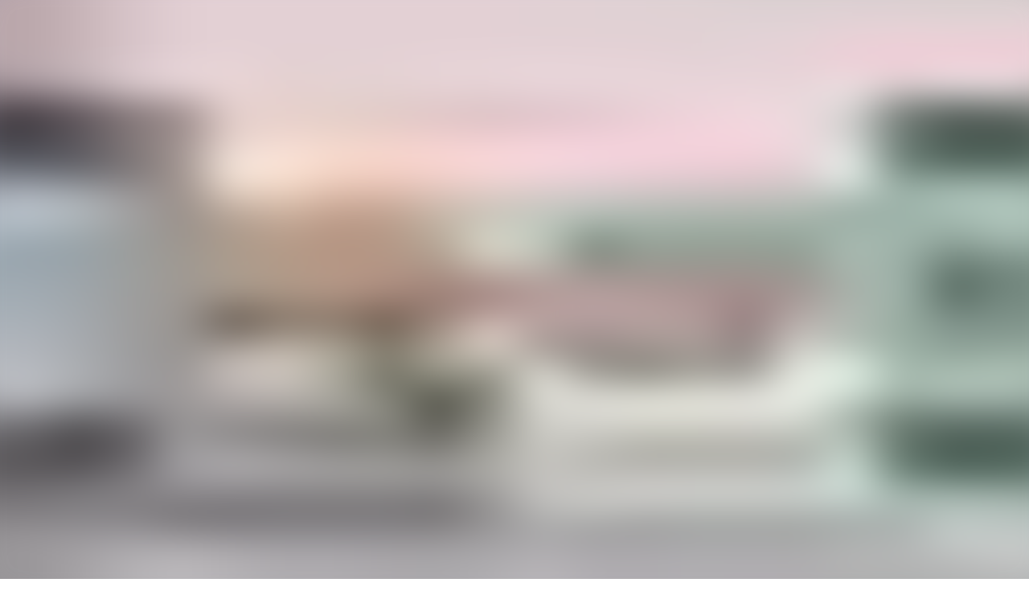

--- FILE ---
content_type: application/javascript; charset=UTF-8
request_url: https://audioaz.com/_next/static/chunks/95e7540a400b9206.js
body_size: 35046
content:
(globalThis.TURBOPACK||(globalThis.TURBOPACK=[])).push(["object"==typeof document?document.currentScript:void 0,92953,897427,308070,683877,e=>{"use strict";let t,r,i;var n,s,a=e.i(247167);let o=function(e){let t=[],r=0;for(let i=0;i<e.length;i++){let n=e.charCodeAt(i);n<128?t[r++]=n:(n<2048?t[r++]=n>>6|192:((64512&n)==55296&&i+1<e.length&&(64512&e.charCodeAt(i+1))==56320?(n=65536+((1023&n)<<10)+(1023&e.charCodeAt(++i)),t[r++]=n>>18|240,t[r++]=n>>12&63|128):t[r++]=n>>12|224,t[r++]=n>>6&63|128),t[r++]=63&n|128)}return t},l=function(e){let t=[],r=0,i=0;for(;r<e.length;){let n=e[r++];if(n<128)t[i++]=String.fromCharCode(n);else if(n>191&&n<224){let s=e[r++];t[i++]=String.fromCharCode((31&n)<<6|63&s)}else if(n>239&&n<365){let s=((7&n)<<18|(63&e[r++])<<12|(63&e[r++])<<6|63&e[r++])-65536;t[i++]=String.fromCharCode(55296+(s>>10)),t[i++]=String.fromCharCode(56320+(1023&s))}else{let s=e[r++],a=e[r++];t[i++]=String.fromCharCode((15&n)<<12|(63&s)<<6|63&a)}}return t.join("")},c={byteToCharMap_:null,charToByteMap_:null,byteToCharMapWebSafe_:null,charToByteMapWebSafe_:null,ENCODED_VALS_BASE:"ABCDEFGHIJKLMNOPQRSTUVWXYZabcdefghijklmnopqrstuvwxyz0123456789",get ENCODED_VALS(){return this.ENCODED_VALS_BASE+"+/="},get ENCODED_VALS_WEBSAFE(){return this.ENCODED_VALS_BASE+"-_."},HAS_NATIVE_SUPPORT:"function"==typeof atob,encodeByteArray(e,t){if(!Array.isArray(e))throw Error("encodeByteArray takes an array as a parameter");this.init_();let r=t?this.byteToCharMapWebSafe_:this.byteToCharMap_,i=[];for(let t=0;t<e.length;t+=3){let n=e[t],s=t+1<e.length,a=s?e[t+1]:0,o=t+2<e.length,l=o?e[t+2]:0,c=n>>2,h=(3&n)<<4|a>>4,u=(15&a)<<2|l>>6,d=63&l;!o&&(d=64,s||(u=64)),i.push(r[c],r[h],r[u],r[d])}return i.join("")},encodeString(e,t){return this.HAS_NATIVE_SUPPORT&&!t?btoa(e):this.encodeByteArray(o(e),t)},decodeString(e,t){return this.HAS_NATIVE_SUPPORT&&!t?atob(e):l(this.decodeStringToByteArray(e,t))},decodeStringToByteArray(e,t){this.init_();let r=t?this.charToByteMapWebSafe_:this.charToByteMap_,i=[];for(let t=0;t<e.length;){let n=r[e.charAt(t++)],s=t<e.length?r[e.charAt(t)]:0,a=++t<e.length?r[e.charAt(t)]:64,o=++t<e.length?r[e.charAt(t)]:64;if(++t,null==n||null==s||null==a||null==o)throw new h;let l=n<<2|s>>4;if(i.push(l),64!==a){let e=s<<4&240|a>>2;if(i.push(e),64!==o){let e=a<<6&192|o;i.push(e)}}}return i},init_(){if(!this.byteToCharMap_){this.byteToCharMap_={},this.charToByteMap_={},this.byteToCharMapWebSafe_={},this.charToByteMapWebSafe_={};for(let e=0;e<this.ENCODED_VALS.length;e++)this.byteToCharMap_[e]=this.ENCODED_VALS.charAt(e),this.charToByteMap_[this.byteToCharMap_[e]]=e,this.byteToCharMapWebSafe_[e]=this.ENCODED_VALS_WEBSAFE.charAt(e),this.charToByteMapWebSafe_[this.byteToCharMapWebSafe_[e]]=e,e>=this.ENCODED_VALS_BASE.length&&(this.charToByteMap_[this.ENCODED_VALS_WEBSAFE.charAt(e)]=e,this.charToByteMapWebSafe_[this.ENCODED_VALS.charAt(e)]=e)}}};class h extends Error{constructor(){super(...arguments),this.name="DecodeBase64StringError"}}let u=function(e){let t=o(e);return c.encodeByteArray(t,!0)},d=function(e){return u(e).replace(/\./g,"")},p=function(e){try{return c.decodeString(e,!0)}catch(e){console.error("base64Decode failed: ",e)}return null},f=()=>{try{return("u">typeof self?self:"u">typeof window?window:e.g).__FIREBASE_DEFAULTS__||(()=>{if(void 0===a.default||void 0===a.default.env)return;let e=a.default.env.__FIREBASE_DEFAULTS__;if(e)return JSON.parse(e)})()||(()=>{let e;if("u"<typeof document)return;try{e=document.cookie.match(/__FIREBASE_DEFAULTS__=([^;]+)/)}catch(e){return}let t=e&&p(e[1]);return t&&JSON.parse(t)})()}catch(e){console.info(`Unable to get __FIREBASE_DEFAULTS__ due to: ${e}`);return}},g=e=>f()?.emulatorHosts?.[e],m=()=>f()?.config,_=e=>f()?.[`_${e}`];class v{constructor(){this.reject=()=>{},this.resolve=()=>{},this.promise=new Promise((e,t)=>{this.resolve=e,this.reject=t})}wrapCallback(e){return(t,r)=>{t?this.reject(t):this.resolve(r),"function"==typeof e&&(this.promise.catch(()=>{}),1===e.length?e(t):e(t,r))}}}function I(e){try{return(e.startsWith("http://")||e.startsWith("https://")?new URL(e).hostname:e).endsWith(".cloudworkstations.dev")}catch{return!1}}async function y(e){return(await fetch(e,{credentials:"include"})).ok}let w={},E=!1;function b(e,t){if("u"<typeof window||"u"<typeof document||!I(window.location.host)||w[e]===t||w[e]||E)return;function r(e){return`__firebase__banner__${e}`}w[e]=t;let i="__firebase__banner",n=function(){let e={prod:[],emulator:[]};for(let t of Object.keys(w))w[t]?e.emulator.push(t):e.prod.push(t);return e}().prod.length>0;function s(){let e,t,s=(e=document.getElementById(i),t=!1,e||((e=document.createElement("div")).setAttribute("id",i),t=!0),{created:t,element:e}),a=r("text"),o=document.getElementById(a)||document.createElement("span"),l=r("learnmore"),c=document.getElementById(l)||document.createElement("a"),h=r("preprendIcon"),u=document.getElementById(h)||document.createElementNS("http://www.w3.org/2000/svg","svg");if(s.created){let e,t=s.element;t.style.display="flex",t.style.background="#7faaf0",t.style.position="fixed",t.style.bottom="5px",t.style.left="5px",t.style.padding=".5em",t.style.borderRadius="5px",t.style.alignItems="center",c.setAttribute("id",l),c.innerText="Learn more",c.href="https://firebase.google.com/docs/studio/preview-apps#preview-backend",c.setAttribute("target","__blank"),c.style.paddingLeft="5px",c.style.textDecoration="underline";let r=((e=document.createElement("span")).style.cursor="pointer",e.style.marginLeft="16px",e.style.fontSize="24px",e.innerHTML=" &times;",e.onclick=()=>{let e;E=!0,(e=document.getElementById(i))&&e.remove()},e);u.setAttribute("width","24"),u.setAttribute("id",h),u.setAttribute("height","24"),u.setAttribute("viewBox","0 0 24 24"),u.setAttribute("fill","none"),u.style.marginLeft="-6px",t.append(u,o,c,r),document.body.appendChild(t)}n?(o.innerText="Preview backend disconnected.",u.innerHTML=`<g clip-path="url(#clip0_6013_33858)">
<path d="M4.8 17.6L12 5.6L19.2 17.6H4.8ZM6.91667 16.4H17.0833L12 7.93333L6.91667 16.4ZM12 15.6C12.1667 15.6 12.3056 15.5444 12.4167 15.4333C12.5389 15.3111 12.6 15.1667 12.6 15C12.6 14.8333 12.5389 14.6944 12.4167 14.5833C12.3056 14.4611 12.1667 14.4 12 14.4C11.8333 14.4 11.6889 14.4611 11.5667 14.5833C11.4556 14.6944 11.4 14.8333 11.4 15C11.4 15.1667 11.4556 15.3111 11.5667 15.4333C11.6889 15.5444 11.8333 15.6 12 15.6ZM11.4 13.6H12.6V10.4H11.4V13.6Z" fill="#212121"/>
</g>
<defs>
<clipPath id="clip0_6013_33858">
<rect width="24" height="24" fill="white"/>
</clipPath>
</defs>`):(u.innerHTML=`<g clip-path="url(#clip0_6083_34804)">
<path d="M11.4 15.2H12.6V11.2H11.4V15.2ZM12 10C12.1667 10 12.3056 9.94444 12.4167 9.83333C12.5389 9.71111 12.6 9.56667 12.6 9.4C12.6 9.23333 12.5389 9.09444 12.4167 8.98333C12.3056 8.86111 12.1667 8.8 12 8.8C11.8333 8.8 11.6889 8.86111 11.5667 8.98333C11.4556 9.09444 11.4 9.23333 11.4 9.4C11.4 9.56667 11.4556 9.71111 11.5667 9.83333C11.6889 9.94444 11.8333 10 12 10ZM12 18.4C11.1222 18.4 10.2944 18.2333 9.51667 17.9C8.73889 17.5667 8.05556 17.1111 7.46667 16.5333C6.88889 15.9444 6.43333 15.2611 6.1 14.4833C5.76667 13.7056 5.6 12.8778 5.6 12C5.6 11.1111 5.76667 10.2833 6.1 9.51667C6.43333 8.73889 6.88889 8.06111 7.46667 7.48333C8.05556 6.89444 8.73889 6.43333 9.51667 6.1C10.2944 5.76667 11.1222 5.6 12 5.6C12.8889 5.6 13.7167 5.76667 14.4833 6.1C15.2611 6.43333 15.9389 6.89444 16.5167 7.48333C17.1056 8.06111 17.5667 8.73889 17.9 9.51667C18.2333 10.2833 18.4 11.1111 18.4 12C18.4 12.8778 18.2333 13.7056 17.9 14.4833C17.5667 15.2611 17.1056 15.9444 16.5167 16.5333C15.9389 17.1111 15.2611 17.5667 14.4833 17.9C13.7167 18.2333 12.8889 18.4 12 18.4ZM12 17.2C13.4444 17.2 14.6722 16.6944 15.6833 15.6833C16.6944 14.6722 17.2 13.4444 17.2 12C17.2 10.5556 16.6944 9.32778 15.6833 8.31667C14.6722 7.30555 13.4444 6.8 12 6.8C10.5556 6.8 9.32778 7.30555 8.31667 8.31667C7.30556 9.32778 6.8 10.5556 6.8 12C6.8 13.4444 7.30556 14.6722 8.31667 15.6833C9.32778 16.6944 10.5556 17.2 12 17.2Z" fill="#212121"/>
</g>
<defs>
<clipPath id="clip0_6083_34804">
<rect width="24" height="24" fill="white"/>
</clipPath>
</defs>`,o.innerText="Preview backend running in this workspace."),o.setAttribute("id",a)}"loading"===document.readyState?window.addEventListener("DOMContentLoaded",s):s()}function T(){return"u">typeof navigator&&"string"==typeof navigator.userAgent?navigator.userAgent:""}function C(){return"u">typeof window&&!!(window.cordova||window.phonegap||window.PhoneGap)&&/ios|iphone|ipod|ipad|android|blackberry|iemobile/i.test(T())}function S(){return"u">typeof window||A()}function A(){return"u">typeof WorkerGlobalScope&&"u">typeof self&&self instanceof WorkerGlobalScope}function R(){return"u">typeof navigator&&"Cloudflare-Workers"===navigator.userAgent}function k(){let e="object"==typeof chrome?chrome.runtime:"object"==typeof browser?browser.runtime:void 0;return"object"==typeof e&&void 0!==e.id}function P(){return"object"==typeof navigator&&"ReactNative"===navigator.product}function O(){let e=T();return e.indexOf("MSIE ")>=0||e.indexOf("Trident/")>=0}function N(){try{return"object"==typeof indexedDB}catch(e){return!1}}function D(){return new Promise((e,t)=>{try{let r=!0,i="validate-browser-context-for-indexeddb-analytics-module",n=self.indexedDB.open(i);n.onsuccess=()=>{n.result.close(),r||self.indexedDB.deleteDatabase(i),e(!0)},n.onupgradeneeded=()=>{r=!1},n.onerror=()=>{t(n.error?.message||"")}}catch(e){t(e)}})}class L extends Error{constructor(e,t,r){super(t),this.code=e,this.customData=r,this.name="FirebaseError",Object.setPrototypeOf(this,L.prototype),Error.captureStackTrace&&Error.captureStackTrace(this,M.prototype.create)}}class M{constructor(e,t,r){this.service=e,this.serviceName=t,this.errors=r}create(e,...t){var r,i;let n=t[0]||{},s=`${this.service}/${e}`,a=this.errors[e],o=a?(r=a,i=n,r.replace(U,(e,t)=>{let r=i[t];return null!=r?String(r):`<${t}?>`})):"Error",l=`${this.serviceName}: ${o} (${s}).`;return new L(s,l,n)}}let U=/\{\$([^}]+)}/g;function F(e){for(let t in e)if(Object.prototype.hasOwnProperty.call(e,t))return!1;return!0}function x(e,t){if(e===t)return!0;let r=Object.keys(e),i=Object.keys(t);for(let n of r){if(!i.includes(n))return!1;let r=e[n],s=t[n];if(V(r)&&V(s)){if(!x(r,s))return!1}else if(r!==s)return!1}for(let e of i)if(!r.includes(e))return!1;return!0}function V(e){return null!==e&&"object"==typeof e}function H(e){let t=[];for(let[r,i]of Object.entries(e))Array.isArray(i)?i.forEach(e=>{t.push(encodeURIComponent(r)+"="+encodeURIComponent(e))}):t.push(encodeURIComponent(r)+"="+encodeURIComponent(i));return t.length?"&"+t.join("&"):""}function j(e){let t={};return e.replace(/^\?/,"").split("&").forEach(e=>{if(e){let[r,i]=e.split("=");t[decodeURIComponent(r)]=decodeURIComponent(i)}}),t}function W(e){let t=e.indexOf("?");if(!t)return"";let r=e.indexOf("#",t);return e.substring(t,r>0?r:void 0)}function B(e,t){let r=new z(e,t);return r.subscribe.bind(r)}class z{constructor(e,t){this.observers=[],this.unsubscribes=[],this.observerCount=0,this.task=Promise.resolve(),this.finalized=!1,this.onNoObservers=t,this.task.then(()=>{e(this)}).catch(e=>{this.error(e)})}next(e){this.forEachObserver(t=>{t.next(e)})}error(e){this.forEachObserver(t=>{t.error(e)}),this.close(e)}complete(){this.forEachObserver(e=>{e.complete()}),this.close()}subscribe(e,t,r){let i;if(void 0===e&&void 0===t&&void 0===r)throw Error("Missing Observer.");void 0===(i=!function(e,t){if("object"!=typeof e||null===e)return!1;for(let r of t)if(r in e&&"function"==typeof e[r])return!0;return!1}(e,["next","error","complete"])?{next:e,error:t,complete:r}:e).next&&(i.next=$),void 0===i.error&&(i.error=$),void 0===i.complete&&(i.complete=$);let n=this.unsubscribeOne.bind(this,this.observers.length);return this.finalized&&this.task.then(()=>{try{this.finalError?i.error(this.finalError):i.complete()}catch(e){}}),this.observers.push(i),n}unsubscribeOne(e){void 0!==this.observers&&void 0!==this.observers[e]&&(delete this.observers[e],this.observerCount-=1,0===this.observerCount&&void 0!==this.onNoObservers&&this.onNoObservers(this))}forEachObserver(e){if(!this.finalized)for(let t=0;t<this.observers.length;t++)this.sendOne(t,e)}sendOne(e,t){this.task.then(()=>{if(void 0!==this.observers&&void 0!==this.observers[e])try{t(this.observers[e])}catch(e){"u">typeof console&&console.error&&console.error(e)}})}close(e){this.finalized||(this.finalized=!0,void 0!==e&&(this.finalError=e),this.task.then(()=>{this.observers=void 0,this.onNoObservers=void 0}))}}function $(){}function K(e){return e&&e._delegate?e._delegate:e}e.s(["Deferred",()=>v,"ErrorFactory",()=>M,"FirebaseError",()=>L,"base64Decode",()=>p,"base64urlEncodeWithoutPadding",()=>d,"createSubscribe",()=>B,"deepEqual",()=>x,"extractQuerystring",()=>W,"getDefaultAppConfig",()=>m,"getDefaultEmulatorHost",()=>g,"getExperimentalSetting",()=>_,"getModularInstance",()=>K,"getUA",()=>T,"isBrowser",()=>S,"isBrowserExtension",()=>k,"isCloudWorkstation",()=>I,"isCloudflareWorker",()=>R,"isEmpty",()=>F,"isIE",()=>O,"isIndexedDBAvailable",()=>N,"isMobileCordova",()=>C,"isReactNative",()=>P,"isWebWorker",()=>A,"pingServer",()=>y,"querystring",()=>H,"querystringDecode",()=>j,"updateEmulatorBanner",()=>b,"validateIndexedDBOpenable",()=>D],897427);class q{constructor(e,t,r){this.name=e,this.instanceFactory=t,this.type=r,this.multipleInstances=!1,this.serviceProps={},this.instantiationMode="LAZY",this.onInstanceCreated=null}setInstantiationMode(e){return this.instantiationMode=e,this}setMultipleInstances(e){return this.multipleInstances=e,this}setServiceProps(e){return this.serviceProps=e,this}setInstanceCreatedCallback(e){return this.onInstanceCreated=e,this}}let G="[DEFAULT]";class J{constructor(e,t){this.name=e,this.container=t,this.component=null,this.instances=new Map,this.instancesDeferred=new Map,this.instancesOptions=new Map,this.onInitCallbacks=new Map}get(e){let t=this.normalizeInstanceIdentifier(e);if(!this.instancesDeferred.has(t)){let e=new v;if(this.instancesDeferred.set(t,e),this.isInitialized(t)||this.shouldAutoInitialize())try{let r=this.getOrInitializeService({instanceIdentifier:t});r&&e.resolve(r)}catch(e){}}return this.instancesDeferred.get(t).promise}getImmediate(e){let t=this.normalizeInstanceIdentifier(e?.identifier),r=e?.optional??!1;if(this.isInitialized(t)||this.shouldAutoInitialize())try{return this.getOrInitializeService({instanceIdentifier:t})}catch(e){if(r)return null;throw e}if(r)return null;throw Error(`Service ${this.name} is not available`)}getComponent(){return this.component}setComponent(e){if(e.name!==this.name)throw Error(`Mismatching Component ${e.name} for Provider ${this.name}.`);if(this.component)throw Error(`Component for ${this.name} has already been provided`);if(this.component=e,this.shouldAutoInitialize()){if("EAGER"===e.instantiationMode)try{this.getOrInitializeService({instanceIdentifier:G})}catch(e){}for(let[e,t]of this.instancesDeferred.entries()){let r=this.normalizeInstanceIdentifier(e);try{let e=this.getOrInitializeService({instanceIdentifier:r});t.resolve(e)}catch(e){}}}}clearInstance(e=G){this.instancesDeferred.delete(e),this.instancesOptions.delete(e),this.instances.delete(e)}async delete(){let e=Array.from(this.instances.values());await Promise.all([...e.filter(e=>"INTERNAL"in e).map(e=>e.INTERNAL.delete()),...e.filter(e=>"_delete"in e).map(e=>e._delete())])}isComponentSet(){return null!=this.component}isInitialized(e=G){return this.instances.has(e)}getOptions(e=G){return this.instancesOptions.get(e)||{}}initialize(e={}){let{options:t={}}=e,r=this.normalizeInstanceIdentifier(e.instanceIdentifier);if(this.isInitialized(r))throw Error(`${this.name}(${r}) has already been initialized`);if(!this.isComponentSet())throw Error(`Component ${this.name} has not been registered yet`);let i=this.getOrInitializeService({instanceIdentifier:r,options:t});for(let[e,t]of this.instancesDeferred.entries())r===this.normalizeInstanceIdentifier(e)&&t.resolve(i);return i}onInit(e,t){let r=this.normalizeInstanceIdentifier(t),i=this.onInitCallbacks.get(r)??new Set;i.add(e),this.onInitCallbacks.set(r,i);let n=this.instances.get(r);return n&&e(n,r),()=>{i.delete(e)}}invokeOnInitCallbacks(e,t){let r=this.onInitCallbacks.get(t);if(r)for(let i of r)try{i(e,t)}catch{}}getOrInitializeService({instanceIdentifier:e,options:t={}}){var r;let i=this.instances.get(e);if(!i&&this.component&&(i=this.component.instanceFactory(this.container,{instanceIdentifier:(r=e)===G?void 0:r,options:t}),this.instances.set(e,i),this.instancesOptions.set(e,t),this.invokeOnInitCallbacks(i,e),this.component.onInstanceCreated))try{this.component.onInstanceCreated(this.container,e,i)}catch{}return i||null}normalizeInstanceIdentifier(e=G){return this.component?this.component.multipleInstances?e:G:e}shouldAutoInitialize(){return!!this.component&&"EXPLICIT"!==this.component.instantiationMode}}class Y{constructor(e){this.name=e,this.providers=new Map}addComponent(e){let t=this.getProvider(e.name);if(t.isComponentSet())throw Error(`Component ${e.name} has already been registered with ${this.name}`);t.setComponent(e)}addOrOverwriteComponent(e){this.getProvider(e.name).isComponentSet()&&this.providers.delete(e.name),this.addComponent(e)}getProvider(e){if(this.providers.has(e))return this.providers.get(e);let t=new J(e,this);return this.providers.set(e,t),t}getProviders(){return Array.from(this.providers.values())}}e.s(["Component",()=>q,"ComponentContainer",()=>Y],308070);let X=[];(n=s||(s={}))[n.DEBUG=0]="DEBUG",n[n.VERBOSE=1]="VERBOSE",n[n.INFO=2]="INFO",n[n.WARN=3]="WARN",n[n.ERROR=4]="ERROR",n[n.SILENT=5]="SILENT";let Q={debug:s.DEBUG,verbose:s.VERBOSE,info:s.INFO,warn:s.WARN,error:s.ERROR,silent:s.SILENT},Z=s.INFO,ee={[s.DEBUG]:"log",[s.VERBOSE]:"log",[s.INFO]:"info",[s.WARN]:"warn",[s.ERROR]:"error"},et=(e,t,...r)=>{if(t<e.logLevel)return;let i=new Date().toISOString(),n=ee[t];if(n)console[n](`[${i}]  ${e.name}:`,...r);else throw Error(`Attempted to log a message with an invalid logType (value: ${t})`)};class er{constructor(e){this.name=e,this._logLevel=Z,this._logHandler=et,this._userLogHandler=null,X.push(this)}get logLevel(){return this._logLevel}set logLevel(e){if(!(e in s))throw TypeError(`Invalid value "${e}" assigned to \`logLevel\``);this._logLevel=e}setLogLevel(e){this._logLevel="string"==typeof e?Q[e]:e}get logHandler(){return this._logHandler}set logHandler(e){if("function"!=typeof e)throw TypeError("Value assigned to `logHandler` must be a function");this._logHandler=e}get userLogHandler(){return this._userLogHandler}set userLogHandler(e){this._userLogHandler=e}debug(...e){this._userLogHandler&&this._userLogHandler(this,s.DEBUG,...e),this._logHandler(this,s.DEBUG,...e)}log(...e){this._userLogHandler&&this._userLogHandler(this,s.VERBOSE,...e),this._logHandler(this,s.VERBOSE,...e)}info(...e){this._userLogHandler&&this._userLogHandler(this,s.INFO,...e),this._logHandler(this,s.INFO,...e)}warn(...e){this._userLogHandler&&this._userLogHandler(this,s.WARN,...e),this._logHandler(this,s.WARN,...e)}error(...e){this._userLogHandler&&this._userLogHandler(this,s.ERROR,...e),this._logHandler(this,s.ERROR,...e)}}function ei(e){X.forEach(t=>{t.setLogLevel(e)})}function en(e,t){for(let r of X){let i=null;t&&t.level&&(i=Q[t.level]),null===e?r.userLogHandler=null:r.userLogHandler=(t,r,...n)=>{let a=n.map(e=>{if(null==e)return null;if("string"==typeof e)return e;if("number"==typeof e||"boolean"==typeof e)return e.toString();if(e instanceof Error)return e.message;try{return JSON.stringify(e)}catch(e){return null}}).filter(e=>e).join(" ");r>=(i??t.logLevel)&&e({level:s[r].toLowerCase(),message:a,args:n,type:t.name})}}}e.s(["LogLevel",()=>s,"Logger",()=>er,"setLogLevel",()=>ei,"setUserLogHandler",()=>en],683877);let es=new WeakMap,ea=new WeakMap,eo=new WeakMap,el=new WeakMap,ec=new WeakMap,eh={get(e,t,r){if(e instanceof IDBTransaction){if("done"===t)return ea.get(e);if("objectStoreNames"===t)return e.objectStoreNames||eo.get(e);if("store"===t)return r.objectStoreNames[1]?void 0:r.objectStore(r.objectStoreNames[0])}return eu(e[t])},set:(e,t,r)=>(e[t]=r,!0),has:(e,t)=>e instanceof IDBTransaction&&("done"===t||"store"===t)||t in e};function eu(e){if(e instanceof IDBRequest){let t;return(t=new Promise((t,r)=>{let i=()=>{e.removeEventListener("success",n),e.removeEventListener("error",s)},n=()=>{t(eu(e.result)),i()},s=()=>{r(e.error),i()};e.addEventListener("success",n),e.addEventListener("error",s)})).then(t=>{t instanceof IDBCursor&&es.set(t,e)}).catch(()=>{}),ec.set(t,e),t}if(el.has(e))return el.get(e);let i=function(e){if("function"==typeof e)return e!==IDBDatabase.prototype.transaction||"objectStoreNames"in IDBTransaction.prototype?(r||(r=[IDBCursor.prototype.advance,IDBCursor.prototype.continue,IDBCursor.prototype.continuePrimaryKey])).includes(e)?function(...t){return e.apply(ed(this),t),eu(es.get(this))}:function(...t){return eu(e.apply(ed(this),t))}:function(t,...r){let i=e.call(ed(this),t,...r);return eo.set(i,t.sort?t.sort():[t]),eu(i)};return e instanceof IDBTransaction&&function(e){if(ea.has(e))return;let t=new Promise((t,r)=>{let i=()=>{e.removeEventListener("complete",n),e.removeEventListener("error",s),e.removeEventListener("abort",s)},n=()=>{t(),i()},s=()=>{r(e.error||new DOMException("AbortError","AbortError")),i()};e.addEventListener("complete",n),e.addEventListener("error",s),e.addEventListener("abort",s)});ea.set(e,t)}(e),(t||(t=[IDBDatabase,IDBObjectStore,IDBIndex,IDBCursor,IDBTransaction])).some(t=>e instanceof t)?new Proxy(e,eh):e}(e);return i!==e&&(el.set(e,i),ec.set(i,e)),i}let ed=e=>ec.get(e),ep=["get","getKey","getAll","getAllKeys","count"],ef=["put","add","delete","clear"],eg=new Map;function em(e,t){if(!(e instanceof IDBDatabase&&!(t in e)&&"string"==typeof t))return;if(eg.get(t))return eg.get(t);let r=t.replace(/FromIndex$/,""),i=t!==r,n=ef.includes(r);if(!(r in(i?IDBIndex:IDBObjectStore).prototype)||!(n||ep.includes(r)))return;let s=async function(e,...t){let s=this.transaction(e,n?"readwrite":"readonly"),a=s.store;return i&&(a=a.index(t.shift())),(await Promise.all([a[r](...t),n&&s.done]))[0]};return eg.set(t,s),s}eh={...i=eh,get:(e,t,r)=>em(e,t)||i.get(e,t,r),has:(e,t)=>!!em(e,t)||i.has(e,t)};class e_{constructor(e){this.container=e}getPlatformInfoString(){return this.container.getProviders().map(e=>{let t;if(t=e.getComponent(),t?.type!=="VERSION")return null;{let t=e.getImmediate();return`${t.library}/${t.version}`}}).filter(e=>e).join(" ")}}let ev="@firebase/app",eI="0.14.7",ey=new er("@firebase/app"),ew="[DEFAULT]",eE={[ev]:"fire-core","@firebase/app-compat":"fire-core-compat","@firebase/analytics":"fire-analytics","@firebase/analytics-compat":"fire-analytics-compat","@firebase/app-check":"fire-app-check","@firebase/app-check-compat":"fire-app-check-compat","@firebase/auth":"fire-auth","@firebase/auth-compat":"fire-auth-compat","@firebase/database":"fire-rtdb","@firebase/data-connect":"fire-data-connect","@firebase/database-compat":"fire-rtdb-compat","@firebase/functions":"fire-fn","@firebase/functions-compat":"fire-fn-compat","@firebase/installations":"fire-iid","@firebase/installations-compat":"fire-iid-compat","@firebase/messaging":"fire-fcm","@firebase/messaging-compat":"fire-fcm-compat","@firebase/performance":"fire-perf","@firebase/performance-compat":"fire-perf-compat","@firebase/remote-config":"fire-rc","@firebase/remote-config-compat":"fire-rc-compat","@firebase/storage":"fire-gcs","@firebase/storage-compat":"fire-gcs-compat","@firebase/firestore":"fire-fst","@firebase/firestore-compat":"fire-fst-compat","@firebase/ai":"fire-vertex","fire-js":"fire-js",firebase:"fire-js-all"},eb=new Map,eT=new Map,eC=new Map;function eS(e,t){try{e.container.addComponent(t)}catch(r){ey.debug(`Component ${t.name} failed to register with FirebaseApp ${e.name}`,r)}}function eA(e,t){e.container.addOrOverwriteComponent(t)}function eR(e){let t=e.name;if(eC.has(t))return ey.debug(`There were multiple attempts to register component ${t}.`),!1;for(let r of(eC.set(t,e),eb.values()))eS(r,e);for(let t of eT.values())eS(t,e);return!0}function ek(e,t){let r=e.container.getProvider("heartbeat").getImmediate({optional:!0});return r&&r.triggerHeartbeat(),e.container.getProvider(t)}function eP(e,t,r=ew){ek(e,t).clearInstance(r)}function eO(e){return void 0!==e.options}function eN(e){return!eO(e)&&("authIdToken"in e||"appCheckToken"in e||"releaseOnDeref"in e||"automaticDataCollectionEnabled"in e)}function eD(e){return null!=e&&void 0!==e.settings}function eL(){eC.clear()}let eM=new M("app","Firebase",{"no-app":"No Firebase App '{$appName}' has been created - call initializeApp() first","bad-app-name":"Illegal App name: '{$appName}'","duplicate-app":"Firebase App named '{$appName}' already exists with different options or config","app-deleted":"Firebase App named '{$appName}' already deleted","server-app-deleted":"Firebase Server App has been deleted","no-options":"Need to provide options, when not being deployed to hosting via source.","invalid-app-argument":"firebase.{$appName}() takes either no argument or a Firebase App instance.","invalid-log-argument":"First argument to `onLog` must be null or a function.","idb-open":"Error thrown when opening IndexedDB. Original error: {$originalErrorMessage}.","idb-get":"Error thrown when reading from IndexedDB. Original error: {$originalErrorMessage}.","idb-set":"Error thrown when writing to IndexedDB. Original error: {$originalErrorMessage}.","idb-delete":"Error thrown when deleting from IndexedDB. Original error: {$originalErrorMessage}.","finalization-registry-not-supported":"FirebaseServerApp deleteOnDeref field defined but the JS runtime does not support FinalizationRegistry.","invalid-server-app-environment":"FirebaseServerApp is not for use in browser environments."});class eU{constructor(e,t,r){this._isDeleted=!1,this._options={...e},this._config={...t},this._name=t.name,this._automaticDataCollectionEnabled=t.automaticDataCollectionEnabled,this._container=r,this.container.addComponent(new q("app",()=>this,"PUBLIC"))}get automaticDataCollectionEnabled(){return this.checkDestroyed(),this._automaticDataCollectionEnabled}set automaticDataCollectionEnabled(e){this.checkDestroyed(),this._automaticDataCollectionEnabled=e}get name(){return this.checkDestroyed(),this._name}get options(){return this.checkDestroyed(),this._options}get config(){return this.checkDestroyed(),this._config}get container(){return this._container}get isDeleted(){return this._isDeleted}set isDeleted(e){this._isDeleted=e}checkDestroyed(){if(this.isDeleted)throw eM.create("app-deleted",{appName:this._name})}}function eF(e,t){let r=p(e.split(".")[1]);null===r?console.error(`FirebaseServerApp ${t} is invalid: second part could not be parsed.`):void 0===JSON.parse(r).exp?console.error(`FirebaseServerApp ${t} is invalid: expiration claim could not be parsed`):1e3*JSON.parse(r).exp-new Date().getTime()<=0&&console.error(`FirebaseServerApp ${t} is invalid: the token has expired.`)}class ex extends eU{constructor(e,t,r,i){const n=void 0===t.automaticDataCollectionEnabled||t.automaticDataCollectionEnabled,s={name:r,automaticDataCollectionEnabled:n};void 0!==e.apiKey?super(e,s,i):super(e.options,s,i),this._serverConfig={automaticDataCollectionEnabled:n,...t},this._serverConfig.authIdToken&&eF(this._serverConfig.authIdToken,"authIdToken"),this._serverConfig.appCheckToken&&eF(this._serverConfig.appCheckToken,"appCheckToken"),this._finalizationRegistry=null,"u">typeof FinalizationRegistry&&(this._finalizationRegistry=new FinalizationRegistry(()=>{this.automaticCleanup()})),this._refCount=0,this.incRefCount(this._serverConfig.releaseOnDeref),this._serverConfig.releaseOnDeref=void 0,t.releaseOnDeref=void 0,ez(ev,eI,"serverapp")}toJSON(){}get refCount(){return this._refCount}incRefCount(e){this.isDeleted||(this._refCount++,void 0!==e&&null!==this._finalizationRegistry&&this._finalizationRegistry.register(e,this))}decRefCount(){return this.isDeleted?0:--this._refCount}automaticCleanup(){eB(this)}get settings(){return this.checkDestroyed(),this._serverConfig}checkDestroyed(){if(this.isDeleted)throw eM.create("server-app-deleted")}}function eV(e,t={}){let r=e;"object"!=typeof t&&(t={name:t});let i={name:ew,automaticDataCollectionEnabled:!0,...t},n=i.name;if("string"!=typeof n||!n)throw eM.create("bad-app-name",{appName:String(n)});if(r||(r=m()),!r)throw eM.create("no-options");let s=eb.get(n);if(s)if(x(r,s.options)&&x(i,s.config))return s;else throw eM.create("duplicate-app",{appName:n});let a=new Y(n);for(let e of eC.values())a.addComponent(e);let o=new eU(r,i,a);return eb.set(n,o),o}function eH(e,t={}){let r;if(S()&&!A())throw eM.create("invalid-server-app-environment");let i=t||{};if(e&&(eO(e)?r=e.options:eN(e)?i=e:r=e),void 0===i.automaticDataCollectionEnabled&&(i.automaticDataCollectionEnabled=!0),r||(r=m()),!r)throw eM.create("no-options");let n={...i,...r};if(void 0!==n.releaseOnDeref&&delete n.releaseOnDeref,void 0!==i.releaseOnDeref&&"u"<typeof FinalizationRegistry)throw eM.create("finalization-registry-not-supported",{});let s=""+[...JSON.stringify(n)].reduce((e,t)=>Math.imul(31,e)+t.charCodeAt(0)|0,0),a=eT.get(s);if(a)return a.incRefCount(i.releaseOnDeref),a;let o=new Y(s);for(let e of eC.values())o.addComponent(e);let l=new ex(r,i,s,o);return eT.set(s,l),l}function ej(e=ew){let t=eb.get(e);if(!t&&e===ew&&m())return eV();if(!t)throw eM.create("no-app",{appName:e});return t}function eW(){return Array.from(eb.values())}async function eB(e){let t=!1,r=e.name;eb.has(r)?(t=!0,eb.delete(r)):eT.has(r)&&0>=e.decRefCount()&&(eT.delete(r),t=!0),t&&(await Promise.all(e.container.getProviders().map(e=>e.delete())),e.isDeleted=!0)}function ez(e,t,r){let i=eE[e]??e;r&&(i+=`-${r}`);let n=i.match(/\s|\//),s=t.match(/\s|\//);if(n||s){let e=[`Unable to register library "${i}" with version "${t}":`];n&&e.push(`library name "${i}" contains illegal characters (whitespace or "/")`),n&&s&&e.push("and"),s&&e.push(`version name "${t}" contains illegal characters (whitespace or "/")`),ey.warn(e.join(" "));return}eR(new q(`${i}-version`,()=>({library:i,version:t}),"VERSION"))}function e$(e,t){if(null!==e&&"function"!=typeof e)throw eM.create("invalid-log-argument");en(e,t)}function eK(e){ei(e)}let eq="firebase-heartbeat-store",eG=null;function eJ(){return eG||(eG=(function(e,t,{blocked:r,upgrade:i,blocking:n,terminated:s}={}){let a=indexedDB.open(e,1),o=eu(a);return i&&a.addEventListener("upgradeneeded",e=>{i(eu(a.result),e.oldVersion,e.newVersion,eu(a.transaction),e)}),r&&a.addEventListener("blocked",e=>r(e.oldVersion,e.newVersion,e)),o.then(e=>{s&&e.addEventListener("close",()=>s()),n&&e.addEventListener("versionchange",e=>n(e.oldVersion,e.newVersion,e))}).catch(()=>{}),o})("firebase-heartbeat-database",0,{upgrade:(e,t)=>{if(0===t)try{e.createObjectStore(eq)}catch(e){console.warn(e)}}}).catch(e=>{throw eM.create("idb-open",{originalErrorMessage:e.message})})),eG}async function eY(e){try{let t=(await eJ()).transaction(eq),r=await t.objectStore(eq).get(eQ(e));return await t.done,r}catch(e){if(e instanceof L)ey.warn(e.message);else{let t=eM.create("idb-get",{originalErrorMessage:e?.message});ey.warn(t.message)}}}async function eX(e,t){try{let r=(await eJ()).transaction(eq,"readwrite"),i=r.objectStore(eq);await i.put(t,eQ(e)),await r.done}catch(e){if(e instanceof L)ey.warn(e.message);else{let t=eM.create("idb-set",{originalErrorMessage:e?.message});ey.warn(t.message)}}}function eQ(e){return`${e.name}!${e.options.appId}`}class eZ{constructor(e){this.container=e,this._heartbeatsCache=null;const t=this.container.getProvider("app").getImmediate();this._storage=new e0(t),this._heartbeatsCachePromise=this._storage.read().then(e=>(this._heartbeatsCache=e,e))}async triggerHeartbeat(){try{let e=this.container.getProvider("platform-logger").getImmediate().getPlatformInfoString(),t=e1();if(this._heartbeatsCache?.heartbeats==null&&(this._heartbeatsCache=await this._heartbeatsCachePromise,this._heartbeatsCache?.heartbeats==null)||this._heartbeatsCache.lastSentHeartbeatDate===t||this._heartbeatsCache.heartbeats.some(e=>e.date===t))return;if(this._heartbeatsCache.heartbeats.push({date:t,agent:e}),this._heartbeatsCache.heartbeats.length>30){let e=function(e){if(0===e.length)return -1;let t=0,r=e[0].date;for(let i=1;i<e.length;i++)e[i].date<r&&(r=e[i].date,t=i);return t}(this._heartbeatsCache.heartbeats);this._heartbeatsCache.heartbeats.splice(e,1)}return this._storage.overwrite(this._heartbeatsCache)}catch(e){ey.warn(e)}}async getHeartbeatsHeader(){try{if(null===this._heartbeatsCache&&await this._heartbeatsCachePromise,this._heartbeatsCache?.heartbeats==null||0===this._heartbeatsCache.heartbeats.length)return"";let e=e1(),{heartbeatsToSend:t,unsentEntries:r}=function(e,t=1024){let r=[],i=e.slice();for(let n of e){let e=r.find(e=>e.agent===n.agent);if(e){if(e.dates.push(n.date),e6(r)>t){e.dates.pop();break}}else if(r.push({agent:n.agent,dates:[n.date]}),e6(r)>t){r.pop();break}i=i.slice(1)}return{heartbeatsToSend:r,unsentEntries:i}}(this._heartbeatsCache.heartbeats),i=d(JSON.stringify({version:2,heartbeats:t}));return this._heartbeatsCache.lastSentHeartbeatDate=e,r.length>0?(this._heartbeatsCache.heartbeats=r,await this._storage.overwrite(this._heartbeatsCache)):(this._heartbeatsCache.heartbeats=[],this._storage.overwrite(this._heartbeatsCache)),i}catch(e){return ey.warn(e),""}}}function e1(){return new Date().toISOString().substring(0,10)}class e0{constructor(e){this.app=e,this._canUseIndexedDBPromise=this.runIndexedDBEnvironmentCheck()}async runIndexedDBEnvironmentCheck(){return!!N()&&D().then(()=>!0).catch(()=>!1)}async read(){if(!await this._canUseIndexedDBPromise)return{heartbeats:[]};{let e=await eY(this.app);return e?.heartbeats?e:{heartbeats:[]}}}async overwrite(e){if(await this._canUseIndexedDBPromise){let t=await this.read();return eX(this.app,{lastSentHeartbeatDate:e.lastSentHeartbeatDate??t.lastSentHeartbeatDate,heartbeats:e.heartbeats})}}async add(e){if(await this._canUseIndexedDBPromise){let t=await this.read();return eX(this.app,{lastSentHeartbeatDate:e.lastSentHeartbeatDate??t.lastSentHeartbeatDate,heartbeats:[...t.heartbeats,...e.heartbeats]})}}}function e6(e){return d(JSON.stringify({version:2,heartbeats:e})).length}eR(new q("platform-logger",e=>new e_(e),"PRIVATE")),eR(new q("heartbeat",e=>new eZ(e),"PRIVATE")),ez(ev,eI,""),ez(ev,eI,"esm2020"),ez("fire-js",""),e.s(["SDK_VERSION",()=>"12.8.0","_DEFAULT_ENTRY_NAME",()=>ew,"_addComponent",()=>eS,"_addOrOverwriteComponent",()=>eA,"_apps",()=>eb,"_clearComponents",()=>eL,"_components",()=>eC,"_getProvider",()=>ek,"_isFirebaseApp",()=>eO,"_isFirebaseServerApp",()=>eD,"_isFirebaseServerAppSettings",()=>eN,"_registerComponent",()=>eR,"_removeServiceInstance",()=>eP,"_serverApps",()=>eT,"deleteApp",()=>eB,"getApp",()=>ej,"getApps",()=>eW,"initializeApp",()=>eV,"initializeServerApp",()=>eH,"onLog",()=>e$,"registerVersion",()=>ez,"setLogLevel",()=>eK],92953)},214539,776510,e=>{"use strict";var t=e.i(92953);(0,t.registerVersion)("firebase","12.8.0","app"),e.s([],214539),e.i(897427),e.s(["getApps",()=>t.getApps,"initializeApp",()=>t.initializeApp],776510)},151718,618357,e=>{"use strict";var t,r=e.i(92953),i=e.i(897427),n=e.i(683877),s=e.i(308070);function a(){return{"dependent-sdk-initialized-before-auth":"Another Firebase SDK was initialized and is trying to use Auth before Auth is initialized. Please be sure to call `initializeAuth` or `getAuth` before starting any other Firebase SDK."}}let o=new i.ErrorFactory("auth","Firebase",a()),l=new n.Logger("@firebase/auth");function c(e,...t){l.logLevel<=n.LogLevel.ERROR&&l.error(`Auth (${r.SDK_VERSION}): ${e}`,...t)}function h(e,...t){throw g(e,...t)}function u(e,...t){return g(e,...t)}function d(e,t,r){let n={...a(),[t]:r};return new i.ErrorFactory("auth","Firebase",n).create(t,{appName:e.name})}function p(e){return d(e,"operation-not-supported-in-this-environment","Operations that alter the current user are not supported in conjunction with FirebaseServerApp")}function f(e,t,r){if(!(t instanceof r))throw r.name!==t.constructor.name&&h(e,"argument-error"),d(e,"argument-error",`Type of ${t.constructor.name} does not match expected instance.Did you pass a reference from a different Auth SDK?`)}function g(e,...t){if("string"!=typeof e){let r=t[0],i=[...t.slice(1)];return i[0]&&(i[0].appName=e.name),e._errorFactory.create(r,...i)}return o.create(e,...t)}function m(e,t,...r){if(!e)throw g(t,...r)}function _(e){let t="INTERNAL ASSERTION FAILED: "+e;throw c(t),Error(t)}function v(){return"u">typeof self&&self.location?.href||""}function I(){return"u">typeof self&&self.location?.protocol||null}class y{constructor(e,t){var r;this.shortDelay=e,this.longDelay=t,r="Short delay should be less than long delay!",t>e||_(r),this.isMobile=(0,i.isMobileCordova)()||(0,i.isReactNative)()}get(){return!("u">typeof navigator&&navigator&&"onLine"in navigator&&"boolean"==typeof navigator.onLine&&("http:"===I()||"https:"===I()||(0,i.isBrowserExtension)()||"connection"in navigator))||navigator.onLine?this.isMobile?this.longDelay:this.shortDelay:Math.min(5e3,this.shortDelay)}}function w(e,t){var r,i;r=e.emulator,i="Emulator should always be set here",r||_(i);let{url:n}=e.emulator;return t?`${n}${t.startsWith("/")?t.slice(1):t}`:n}class E{static initialize(e,t,r){this.fetchImpl=e,t&&(this.headersImpl=t),r&&(this.responseImpl=r)}static fetch(){return this.fetchImpl?this.fetchImpl:"u">typeof self&&"fetch"in self?self.fetch:"u">typeof globalThis&&globalThis.fetch?globalThis.fetch:"u">typeof fetch?fetch:void _("Could not find fetch implementation, make sure you call FetchProvider.initialize() with an appropriate polyfill")}static headers(){return this.headersImpl?this.headersImpl:"u">typeof self&&"Headers"in self?self.Headers:"u">typeof globalThis&&globalThis.Headers?globalThis.Headers:"u">typeof Headers?Headers:void _("Could not find Headers implementation, make sure you call FetchProvider.initialize() with an appropriate polyfill")}static response(){return this.responseImpl?this.responseImpl:"u">typeof self&&"Response"in self?self.Response:"u">typeof globalThis&&globalThis.Response?globalThis.Response:"u">typeof Response?Response:void _("Could not find Response implementation, make sure you call FetchProvider.initialize() with an appropriate polyfill")}}let b={CREDENTIAL_MISMATCH:"custom-token-mismatch",MISSING_CUSTOM_TOKEN:"internal-error",INVALID_IDENTIFIER:"invalid-email",MISSING_CONTINUE_URI:"internal-error",INVALID_PASSWORD:"wrong-password",MISSING_PASSWORD:"missing-password",INVALID_LOGIN_CREDENTIALS:"invalid-credential",EMAIL_EXISTS:"email-already-in-use",PASSWORD_LOGIN_DISABLED:"operation-not-allowed",INVALID_IDP_RESPONSE:"invalid-credential",INVALID_PENDING_TOKEN:"invalid-credential",FEDERATED_USER_ID_ALREADY_LINKED:"credential-already-in-use",MISSING_REQ_TYPE:"internal-error",EMAIL_NOT_FOUND:"user-not-found",RESET_PASSWORD_EXCEED_LIMIT:"too-many-requests",EXPIRED_OOB_CODE:"expired-action-code",INVALID_OOB_CODE:"invalid-action-code",MISSING_OOB_CODE:"internal-error",CREDENTIAL_TOO_OLD_LOGIN_AGAIN:"requires-recent-login",INVALID_ID_TOKEN:"invalid-user-token",TOKEN_EXPIRED:"user-token-expired",USER_NOT_FOUND:"user-token-expired",TOO_MANY_ATTEMPTS_TRY_LATER:"too-many-requests",PASSWORD_DOES_NOT_MEET_REQUIREMENTS:"password-does-not-meet-requirements",INVALID_CODE:"invalid-verification-code",INVALID_SESSION_INFO:"invalid-verification-id",INVALID_TEMPORARY_PROOF:"invalid-credential",MISSING_SESSION_INFO:"missing-verification-id",SESSION_EXPIRED:"code-expired",MISSING_ANDROID_PACKAGE_NAME:"missing-android-pkg-name",UNAUTHORIZED_DOMAIN:"unauthorized-continue-uri",INVALID_OAUTH_CLIENT_ID:"invalid-oauth-client-id",ADMIN_ONLY_OPERATION:"admin-restricted-operation",INVALID_MFA_PENDING_CREDENTIAL:"invalid-multi-factor-session",MFA_ENROLLMENT_NOT_FOUND:"multi-factor-info-not-found",MISSING_MFA_ENROLLMENT_ID:"missing-multi-factor-info",MISSING_MFA_PENDING_CREDENTIAL:"missing-multi-factor-session",SECOND_FACTOR_EXISTS:"second-factor-already-in-use",SECOND_FACTOR_LIMIT_EXCEEDED:"maximum-second-factor-count-exceeded",BLOCKING_FUNCTION_ERROR_RESPONSE:"internal-error",RECAPTCHA_NOT_ENABLED:"recaptcha-not-enabled",MISSING_RECAPTCHA_TOKEN:"missing-recaptcha-token",INVALID_RECAPTCHA_TOKEN:"invalid-recaptcha-token",INVALID_RECAPTCHA_ACTION:"invalid-recaptcha-action",MISSING_CLIENT_TYPE:"missing-client-type",MISSING_RECAPTCHA_VERSION:"missing-recaptcha-version",INVALID_RECAPTCHA_VERSION:"invalid-recaptcha-version",INVALID_REQ_TYPE:"invalid-req-type"},T=["/v1/accounts:signInWithCustomToken","/v1/accounts:signInWithEmailLink","/v1/accounts:signInWithIdp","/v1/accounts:signInWithPassword","/v1/accounts:signInWithPhoneNumber","/v1/token"],C=new y(3e4,6e4);function S(e,t){return e.tenantId&&!t.tenantId?{...t,tenantId:e.tenantId}:t}async function A(e,t,r,n,s={}){return R(e,s,async()=>{let s={},a={};n&&("GET"===t?a=n:s={body:JSON.stringify(n)});let o=(0,i.querystring)({key:e.config.apiKey,...a}).slice(1),l=await e._getAdditionalHeaders();l["Content-Type"]="application/json",e.languageCode&&(l["X-Firebase-Locale"]=e.languageCode);let c={method:t,headers:l,...s};return(0,i.isCloudflareWorker)()||(c.referrerPolicy="no-referrer"),e.emulatorConfig&&(0,i.isCloudWorkstation)(e.emulatorConfig.host)&&(c.credentials="include"),E.fetch()(await P(e,e.config.apiHost,r,o),c)})}async function R(e,t,r){e._canInitEmulator=!1;let n={...b,...t};try{let t=new O(e),i=await Promise.race([r(),t.promise]);t.clearNetworkTimeout();let s=await i.json();if("needConfirmation"in s)throw N(e,"account-exists-with-different-credential",s);if(i.ok&&!("errorMessage"in s))return s;{let[t,r]=(i.ok?s.errorMessage:s.error.message).split(" : ");if("FEDERATED_USER_ID_ALREADY_LINKED"===t)throw N(e,"credential-already-in-use",s);if("EMAIL_EXISTS"===t)throw N(e,"email-already-in-use",s);if("USER_DISABLED"===t)throw N(e,"user-disabled",s);let a=n[t]||t.toLowerCase().replace(/[_\s]+/g,"-");if(r)throw d(e,a,r);h(e,a)}}catch(t){if(t instanceof i.FirebaseError)throw t;h(e,"network-request-failed",{message:String(t)})}}async function k(e,t,r,i,n={}){let s=await A(e,t,r,i,n);return"mfaPendingCredential"in s&&h(e,"multi-factor-auth-required",{_serverResponse:s}),s}async function P(e,t,r,i){let n=`${t}${r}?${i}`,s=e.config.emulator?w(e.config,n):`${e.config.apiScheme}://${n}`;return T.includes(r)&&(await e._persistenceManagerAvailable,"COOKIE"===e._getPersistenceType())?e._getPersistence()._getFinalTarget(s).toString():s}class O{clearNetworkTimeout(){clearTimeout(this.timer)}constructor(e){this.auth=e,this.timer=null,this.promise=new Promise((e,t)=>{this.timer=setTimeout(()=>t(u(this.auth,"network-request-failed")),C.get())})}}function N(e,t,r){let i={appName:e.name};r.email&&(i.email=r.email),r.phoneNumber&&(i.phoneNumber=r.phoneNumber);let n=u(e,t,i);return n.customData._tokenResponse=r,n}function D(e){return void 0!==e&&void 0!==e.enterprise}class L{constructor(e){if(this.siteKey="",this.recaptchaEnforcementState=[],void 0===e.recaptchaKey)throw Error("recaptchaKey undefined");this.siteKey=e.recaptchaKey.split("/")[3],this.recaptchaEnforcementState=e.recaptchaEnforcementState}getProviderEnforcementState(e){if(!this.recaptchaEnforcementState||0===this.recaptchaEnforcementState.length)return null;for(let t of this.recaptchaEnforcementState)if(t.provider&&t.provider===e)switch(t.enforcementState){case"ENFORCE":return"ENFORCE";case"AUDIT":return"AUDIT";case"OFF":return"OFF";default:return"ENFORCEMENT_STATE_UNSPECIFIED"}return null}isProviderEnabled(e){return"ENFORCE"===this.getProviderEnforcementState(e)||"AUDIT"===this.getProviderEnforcementState(e)}isAnyProviderEnabled(){return this.isProviderEnabled("EMAIL_PASSWORD_PROVIDER")||this.isProviderEnabled("PHONE_PROVIDER")}}async function M(e,t){return A(e,"GET","/v2/recaptchaConfig",S(e,t))}async function U(e,t){return A(e,"POST","/v1/accounts:delete",t)}async function F(e,t){return A(e,"POST","/v1/accounts:lookup",t)}function x(e){if(e)try{let t=new Date(Number(e));if(!isNaN(t.getTime()))return t.toUTCString()}catch(e){}}async function V(e,t=!1){let r=(0,i.getModularInstance)(e),n=await r.getIdToken(t),s=j(n);m(s&&s.exp&&s.auth_time&&s.iat,r.auth,"internal-error");let a="object"==typeof s.firebase?s.firebase:void 0,o=a?.sign_in_provider;return{claims:s,token:n,authTime:x(H(s.auth_time)),issuedAtTime:x(H(s.iat)),expirationTime:x(H(s.exp)),signInProvider:o||null,signInSecondFactor:a?.sign_in_second_factor||null}}function H(e){return 1e3*Number(e)}function j(e){let[t,r,n]=e.split(".");if(void 0===t||void 0===r||void 0===n)return c("JWT malformed, contained fewer than 3 sections"),null;try{let e=(0,i.base64Decode)(r);if(!e)return c("Failed to decode base64 JWT payload"),null;return JSON.parse(e)}catch(e){return c("Caught error parsing JWT payload as JSON",e?.toString()),null}}function W(e){let t=j(e);return m(t,"internal-error"),m(void 0!==t.exp,"internal-error"),m(void 0!==t.iat,"internal-error"),Number(t.exp)-Number(t.iat)}async function B(e,t,r=!1){if(r)return t;try{return await t}catch(t){throw t instanceof i.FirebaseError&&function({code:e}){return"auth/user-disabled"===e||"auth/user-token-expired"===e}(t)&&e.auth.currentUser===e&&await e.auth.signOut(),t}}class z{constructor(e){this.user=e,this.isRunning=!1,this.timerId=null,this.errorBackoff=3e4}_start(){this.isRunning||(this.isRunning=!0,this.schedule())}_stop(){this.isRunning&&(this.isRunning=!1,null!==this.timerId&&clearTimeout(this.timerId))}getInterval(e){if(!e)return this.errorBackoff=3e4,Math.max(0,(this.user.stsTokenManager.expirationTime??0)-Date.now()-3e5);{let e=this.errorBackoff;return this.errorBackoff=Math.min(2*this.errorBackoff,96e4),e}}schedule(e=!1){if(!this.isRunning)return;let t=this.getInterval(e);this.timerId=setTimeout(async()=>{await this.iteration()},t)}async iteration(){try{await this.user.getIdToken(!0)}catch(e){e?.code==="auth/network-request-failed"&&this.schedule(!0);return}this.schedule()}}class ${constructor(e,t){this.createdAt=e,this.lastLoginAt=t,this._initializeTime()}_initializeTime(){this.lastSignInTime=x(this.lastLoginAt),this.creationTime=x(this.createdAt)}_copy(e){this.createdAt=e.createdAt,this.lastLoginAt=e.lastLoginAt,this._initializeTime()}toJSON(){return{createdAt:this.createdAt,lastLoginAt:this.lastLoginAt}}}async function K(e){var t,r;let i=e.auth,n=await e.getIdToken(),s=await B(e,F(i,{idToken:n}));m(s?.users.length,i,"internal-error");let a=s.users[0];e._notifyReloadListener(a);let o=a.providerUserInfo?.length?G(a.providerUserInfo):[],l=(t=e.providerData,r=o,[...t.filter(e=>!r.some(t=>t.providerId===e.providerId)),...r]),c=e.isAnonymous,h=!(e.email&&a.passwordHash)&&!l?.length;Object.assign(e,{uid:a.localId,displayName:a.displayName||null,photoURL:a.photoUrl||null,email:a.email||null,emailVerified:a.emailVerified||!1,phoneNumber:a.phoneNumber||null,tenantId:a.tenantId||null,providerData:l,metadata:new $(a.createdAt,a.lastLoginAt),isAnonymous:!!c&&h})}async function q(e){let t=(0,i.getModularInstance)(e);await K(t),await t.auth._persistUserIfCurrent(t),t.auth._notifyListenersIfCurrent(t)}function G(e){return e.map(({providerId:e,...t})=>({providerId:e,uid:t.rawId||"",displayName:t.displayName||null,email:t.email||null,phoneNumber:t.phoneNumber||null,photoURL:t.photoUrl||null}))}async function J(e,t){let r=await R(e,{},async()=>{let r=(0,i.querystring)({grant_type:"refresh_token",refresh_token:t}).slice(1),{tokenApiHost:n,apiKey:s}=e.config,a=await P(e,n,"/v1/token",`key=${s}`),o=await e._getAdditionalHeaders();o["Content-Type"]="application/x-www-form-urlencoded";let l={method:"POST",headers:o,body:r};return e.emulatorConfig&&(0,i.isCloudWorkstation)(e.emulatorConfig.host)&&(l.credentials="include"),E.fetch()(a,l)});return{accessToken:r.access_token,expiresIn:r.expires_in,refreshToken:r.refresh_token}}async function Y(e,t){return A(e,"POST","/v2/accounts:revokeToken",S(e,t))}class X{constructor(){this.refreshToken=null,this.accessToken=null,this.expirationTime=null}get isExpired(){return!this.expirationTime||Date.now()>this.expirationTime-3e4}updateFromServerResponse(e){m(e.idToken,"internal-error"),m(void 0!==e.idToken,"internal-error"),m(void 0!==e.refreshToken,"internal-error");let t="expiresIn"in e&&void 0!==e.expiresIn?Number(e.expiresIn):W(e.idToken);this.updateTokensAndExpiration(e.idToken,e.refreshToken,t)}updateFromIdToken(e){m(0!==e.length,"internal-error");let t=W(e);this.updateTokensAndExpiration(e,null,t)}async getToken(e,t=!1){return t||!this.accessToken||this.isExpired?(m(this.refreshToken,e,"user-token-expired"),this.refreshToken)?(await this.refresh(e,this.refreshToken),this.accessToken):null:this.accessToken}clearRefreshToken(){this.refreshToken=null}async refresh(e,t){let{accessToken:r,refreshToken:i,expiresIn:n}=await J(e,t);this.updateTokensAndExpiration(r,i,Number(n))}updateTokensAndExpiration(e,t,r){this.refreshToken=t||null,this.accessToken=e||null,this.expirationTime=Date.now()+1e3*r}static fromJSON(e,t){let{refreshToken:r,accessToken:i,expirationTime:n}=t,s=new X;return r&&(m("string"==typeof r,"internal-error",{appName:e}),s.refreshToken=r),i&&(m("string"==typeof i,"internal-error",{appName:e}),s.accessToken=i),n&&(m("number"==typeof n,"internal-error",{appName:e}),s.expirationTime=n),s}toJSON(){return{refreshToken:this.refreshToken,accessToken:this.accessToken,expirationTime:this.expirationTime}}_assign(e){this.accessToken=e.accessToken,this.refreshToken=e.refreshToken,this.expirationTime=e.expirationTime}_clone(){return Object.assign(new X,this.toJSON())}_performRefresh(){return _("not implemented")}}function Q(e,t){m("string"==typeof e||void 0===e,"internal-error",{appName:t})}class Z{constructor({uid:e,auth:t,stsTokenManager:r,...i}){this.providerId="firebase",this.proactiveRefresh=new z(this),this.reloadUserInfo=null,this.reloadListener=null,this.uid=e,this.auth=t,this.stsTokenManager=r,this.accessToken=r.accessToken,this.displayName=i.displayName||null,this.email=i.email||null,this.emailVerified=i.emailVerified||!1,this.phoneNumber=i.phoneNumber||null,this.photoURL=i.photoURL||null,this.isAnonymous=i.isAnonymous||!1,this.tenantId=i.tenantId||null,this.providerData=i.providerData?[...i.providerData]:[],this.metadata=new $(i.createdAt||void 0,i.lastLoginAt||void 0)}async getIdToken(e){let t=await B(this,this.stsTokenManager.getToken(this.auth,e));return m(t,this.auth,"internal-error"),this.accessToken!==t&&(this.accessToken=t,await this.auth._persistUserIfCurrent(this),this.auth._notifyListenersIfCurrent(this)),t}getIdTokenResult(e){return V(this,e)}reload(){return q(this)}_assign(e){this!==e&&(m(this.uid===e.uid,this.auth,"internal-error"),this.displayName=e.displayName,this.photoURL=e.photoURL,this.email=e.email,this.emailVerified=e.emailVerified,this.phoneNumber=e.phoneNumber,this.isAnonymous=e.isAnonymous,this.tenantId=e.tenantId,this.providerData=e.providerData.map(e=>({...e})),this.metadata._copy(e.metadata),this.stsTokenManager._assign(e.stsTokenManager))}_clone(e){let t=new Z({...this,auth:e,stsTokenManager:this.stsTokenManager._clone()});return t.metadata._copy(this.metadata),t}_onReload(e){m(!this.reloadListener,this.auth,"internal-error"),this.reloadListener=e,this.reloadUserInfo&&(this._notifyReloadListener(this.reloadUserInfo),this.reloadUserInfo=null)}_notifyReloadListener(e){this.reloadListener?this.reloadListener(e):this.reloadUserInfo=e}_startProactiveRefresh(){this.proactiveRefresh._start()}_stopProactiveRefresh(){this.proactiveRefresh._stop()}async _updateTokensIfNecessary(e,t=!1){let r=!1;e.idToken&&e.idToken!==this.stsTokenManager.accessToken&&(this.stsTokenManager.updateFromServerResponse(e),r=!0),t&&await K(this),await this.auth._persistUserIfCurrent(this),r&&this.auth._notifyListenersIfCurrent(this)}async delete(){if((0,r._isFirebaseServerApp)(this.auth.app))return Promise.reject(p(this.auth));let e=await this.getIdToken();return await B(this,U(this.auth,{idToken:e})),this.stsTokenManager.clearRefreshToken(),this.auth.signOut()}toJSON(){return{uid:this.uid,email:this.email||void 0,emailVerified:this.emailVerified,displayName:this.displayName||void 0,isAnonymous:this.isAnonymous,photoURL:this.photoURL||void 0,phoneNumber:this.phoneNumber||void 0,tenantId:this.tenantId||void 0,providerData:this.providerData.map(e=>({...e})),stsTokenManager:this.stsTokenManager.toJSON(),_redirectEventId:this._redirectEventId,...this.metadata.toJSON(),apiKey:this.auth.config.apiKey,appName:this.auth.name}}get refreshToken(){return this.stsTokenManager.refreshToken||""}static _fromJSON(e,t){let r=t.displayName??void 0,i=t.email??void 0,n=t.phoneNumber??void 0,s=t.photoURL??void 0,a=t.tenantId??void 0,o=t._redirectEventId??void 0,l=t.createdAt??void 0,c=t.lastLoginAt??void 0,{uid:h,emailVerified:u,isAnonymous:d,providerData:p,stsTokenManager:f}=t;m(h&&f,e,"internal-error");let g=X.fromJSON(this.name,f);m("string"==typeof h,e,"internal-error"),Q(r,e.name),Q(i,e.name),m("boolean"==typeof u,e,"internal-error"),m("boolean"==typeof d,e,"internal-error"),Q(n,e.name),Q(s,e.name),Q(a,e.name),Q(o,e.name),Q(l,e.name),Q(c,e.name);let _=new Z({uid:h,auth:e,email:i,emailVerified:u,displayName:r,isAnonymous:d,photoURL:s,phoneNumber:n,tenantId:a,stsTokenManager:g,createdAt:l,lastLoginAt:c});return p&&Array.isArray(p)&&(_.providerData=p.map(e=>({...e}))),o&&(_._redirectEventId=o),_}static async _fromIdTokenResponse(e,t,r=!1){let i=new X;i.updateFromServerResponse(t);let n=new Z({uid:t.localId,auth:e,stsTokenManager:i,isAnonymous:r});return await K(n),n}static async _fromGetAccountInfoResponse(e,t,r){let i=t.users[0];m(void 0!==i.localId,"internal-error");let n=void 0!==i.providerUserInfo?G(i.providerUserInfo):[],s=!(i.email&&i.passwordHash)&&!n?.length,a=new X;a.updateFromIdToken(r);let o=new Z({uid:i.localId,auth:e,stsTokenManager:a,isAnonymous:s});return Object.assign(o,{uid:i.localId,displayName:i.displayName||null,photoURL:i.photoUrl||null,email:i.email||null,emailVerified:i.emailVerified||!1,phoneNumber:i.phoneNumber||null,tenantId:i.tenantId||null,providerData:n,metadata:new $(i.createdAt,i.lastLoginAt),isAnonymous:!(i.email&&i.passwordHash)&&!n?.length}),o}}let ee=new Map;function et(e){var t,r;t="Expected a class definition",e instanceof Function||_(t);let i=ee.get(e);return i?(r="Instance stored in cache mismatched with class",i instanceof e||_(r)):(i=new e,ee.set(e,i)),i}class er{constructor(){this.type="NONE",this.storage={}}async _isAvailable(){return!0}async _set(e,t){this.storage[e]=t}async _get(e){let t=this.storage[e];return void 0===t?null:t}async _remove(e){delete this.storage[e]}_addListener(e,t){}_removeListener(e,t){}}function ei(e,t,r){return`firebase:${e}:${t}:${r}`}er.type="NONE";class en{constructor(e,t,r){this.persistence=e,this.auth=t,this.userKey=r;const{config:i,name:n}=this.auth;this.fullUserKey=ei(this.userKey,i.apiKey,n),this.fullPersistenceKey=ei("persistence",i.apiKey,n),this.boundEventHandler=t._onStorageEvent.bind(t),this.persistence._addListener(this.fullUserKey,this.boundEventHandler)}setCurrentUser(e){return this.persistence._set(this.fullUserKey,e.toJSON())}async getCurrentUser(){let e=await this.persistence._get(this.fullUserKey);if(!e)return null;if("string"==typeof e){let t=await F(this.auth,{idToken:e}).catch(()=>void 0);return t?Z._fromGetAccountInfoResponse(this.auth,t,e):null}return Z._fromJSON(this.auth,e)}removeCurrentUser(){return this.persistence._remove(this.fullUserKey)}savePersistenceForRedirect(){return this.persistence._set(this.fullPersistenceKey,this.persistence.type)}async setPersistence(e){if(this.persistence===e)return;let t=await this.getCurrentUser();if(await this.removeCurrentUser(),this.persistence=e,t)return this.setCurrentUser(t)}delete(){this.persistence._removeListener(this.fullUserKey,this.boundEventHandler)}static async create(e,t,r="authUser"){if(!t.length)return new en(et(er),e,r);let i=(await Promise.all(t.map(async e=>{if(await e._isAvailable())return e}))).filter(e=>e),n=i[0]||et(er),s=ei(r,e.config.apiKey,e.name),a=null;for(let r of t)try{let t=await r._get(s);if(t){let i;if("string"==typeof t){let r=await F(e,{idToken:t}).catch(()=>void 0);if(!r)break;i=await Z._fromGetAccountInfoResponse(e,r,t)}else i=Z._fromJSON(e,t);r!==n&&(a=i),n=r;break}}catch{}let o=i.filter(e=>e._shouldAllowMigration);return n._shouldAllowMigration&&o.length&&(n=o[0],a&&await n._set(s,a.toJSON()),await Promise.all(t.map(async e=>{if(e!==n)try{await e._remove(s)}catch{}}))),new en(n,e,r)}}function es(e){let t=e.toLowerCase();if(t.includes("opera/")||t.includes("opr/")||t.includes("opios/"))return"Opera";{if(ec(t))return"IEMobile";if(t.includes("msie")||t.includes("trident/"))return"IE";if(t.includes("edge/"))return"Edge";if(ea(t))return"Firefox";if(t.includes("silk/"))return"Silk";if(eu(t))return"Blackberry";if(ed(t))return"Webos";if(eo(t))return"Safari";if((t.includes("chrome/")||el(t))&&!t.includes("edge/"))return"Chrome";if(eh(t))return"Android";let r=e.match(/([a-zA-Z\d\.]+)\/[a-zA-Z\d\.]*$/);if(r?.length===2)return r[1]}return"Other"}function ea(e=(0,i.getUA)()){return/firefox\//i.test(e)}function eo(e=(0,i.getUA)()){let t=e.toLowerCase();return t.includes("safari/")&&!t.includes("chrome/")&&!t.includes("crios/")&&!t.includes("android")}function el(e=(0,i.getUA)()){return/crios\//i.test(e)}function ec(e=(0,i.getUA)()){return/iemobile/i.test(e)}function eh(e=(0,i.getUA)()){return/android/i.test(e)}function eu(e=(0,i.getUA)()){return/blackberry/i.test(e)}function ed(e=(0,i.getUA)()){return/webos/i.test(e)}function ep(e=(0,i.getUA)()){return/iphone|ipad|ipod/i.test(e)||/macintosh/i.test(e)&&/mobile/i.test(e)}function ef(e=(0,i.getUA)()){return ep(e)||eh(e)||ed(e)||eu(e)||/windows phone/i.test(e)||ec(e)}function eg(e,t=[]){let n;switch(e){case"Browser":n=es((0,i.getUA)());break;case"Worker":n=`${es((0,i.getUA)())}-${e}`;break;default:n=e}let s=t.length?t.join(","):"FirebaseCore-web";return`${n}/JsCore/${r.SDK_VERSION}/${s}`}class em{constructor(e){this.auth=e,this.queue=[]}pushCallback(e,t){let r=t=>new Promise((r,i)=>{try{let i=e(t);r(i)}catch(e){i(e)}});r.onAbort=t,this.queue.push(r);let i=this.queue.length-1;return()=>{this.queue[i]=()=>Promise.resolve()}}async runMiddleware(e){if(this.auth.currentUser===e)return;let t=[];try{for(let r of this.queue)await r(e),r.onAbort&&t.push(r.onAbort)}catch(e){for(let e of(t.reverse(),t))try{e()}catch(e){}throw this.auth._errorFactory.create("login-blocked",{originalMessage:e?.message})}}}async function e_(e,t={}){return A(e,"GET","/v2/passwordPolicy",S(e,t))}class ev{constructor(e){const t=e.customStrengthOptions;this.customStrengthOptions={},this.customStrengthOptions.minPasswordLength=t.minPasswordLength??6,t.maxPasswordLength&&(this.customStrengthOptions.maxPasswordLength=t.maxPasswordLength),void 0!==t.containsLowercaseCharacter&&(this.customStrengthOptions.containsLowercaseLetter=t.containsLowercaseCharacter),void 0!==t.containsUppercaseCharacter&&(this.customStrengthOptions.containsUppercaseLetter=t.containsUppercaseCharacter),void 0!==t.containsNumericCharacter&&(this.customStrengthOptions.containsNumericCharacter=t.containsNumericCharacter),void 0!==t.containsNonAlphanumericCharacter&&(this.customStrengthOptions.containsNonAlphanumericCharacter=t.containsNonAlphanumericCharacter),this.enforcementState=e.enforcementState,"ENFORCEMENT_STATE_UNSPECIFIED"===this.enforcementState&&(this.enforcementState="OFF"),this.allowedNonAlphanumericCharacters=e.allowedNonAlphanumericCharacters?.join("")??"",this.forceUpgradeOnSignin=e.forceUpgradeOnSignin??!1,this.schemaVersion=e.schemaVersion}validatePassword(e){let t={isValid:!0,passwordPolicy:this};return this.validatePasswordLengthOptions(e,t),this.validatePasswordCharacterOptions(e,t),t.isValid&&(t.isValid=t.meetsMinPasswordLength??!0),t.isValid&&(t.isValid=t.meetsMaxPasswordLength??!0),t.isValid&&(t.isValid=t.containsLowercaseLetter??!0),t.isValid&&(t.isValid=t.containsUppercaseLetter??!0),t.isValid&&(t.isValid=t.containsNumericCharacter??!0),t.isValid&&(t.isValid=t.containsNonAlphanumericCharacter??!0),t}validatePasswordLengthOptions(e,t){let r=this.customStrengthOptions.minPasswordLength,i=this.customStrengthOptions.maxPasswordLength;r&&(t.meetsMinPasswordLength=e.length>=r),i&&(t.meetsMaxPasswordLength=e.length<=i)}validatePasswordCharacterOptions(e,t){let r;this.updatePasswordCharacterOptionsStatuses(t,!1,!1,!1,!1);for(let i=0;i<e.length;i++)r=e.charAt(i),this.updatePasswordCharacterOptionsStatuses(t,r>="a"&&r<="z",r>="A"&&r<="Z",r>="0"&&r<="9",this.allowedNonAlphanumericCharacters.includes(r))}updatePasswordCharacterOptionsStatuses(e,t,r,i,n){this.customStrengthOptions.containsLowercaseLetter&&(e.containsLowercaseLetter||(e.containsLowercaseLetter=t)),this.customStrengthOptions.containsUppercaseLetter&&(e.containsUppercaseLetter||(e.containsUppercaseLetter=r)),this.customStrengthOptions.containsNumericCharacter&&(e.containsNumericCharacter||(e.containsNumericCharacter=i)),this.customStrengthOptions.containsNonAlphanumericCharacter&&(e.containsNonAlphanumericCharacter||(e.containsNonAlphanumericCharacter=n))}}class eI{constructor(e,t,r,i){this.app=e,this.heartbeatServiceProvider=t,this.appCheckServiceProvider=r,this.config=i,this.currentUser=null,this.emulatorConfig=null,this.operations=Promise.resolve(),this.authStateSubscription=new ew(this),this.idTokenSubscription=new ew(this),this.beforeStateQueue=new em(this),this.redirectUser=null,this.isProactiveRefreshEnabled=!1,this.EXPECTED_PASSWORD_POLICY_SCHEMA_VERSION=1,this._canInitEmulator=!0,this._isInitialized=!1,this._deleted=!1,this._initializationPromise=null,this._popupRedirectResolver=null,this._errorFactory=o,this._agentRecaptchaConfig=null,this._tenantRecaptchaConfigs={},this._projectPasswordPolicy=null,this._tenantPasswordPolicies={},this._resolvePersistenceManagerAvailable=void 0,this.lastNotifiedUid=void 0,this.languageCode=null,this.tenantId=null,this.settings={appVerificationDisabledForTesting:!1},this.frameworks=[],this.name=e.name,this.clientVersion=i.sdkClientVersion,this._persistenceManagerAvailable=new Promise(e=>this._resolvePersistenceManagerAvailable=e)}_initializeWithPersistence(e,t){return t&&(this._popupRedirectResolver=et(t)),this._initializationPromise=this.queue(async()=>{if(!this._deleted){if(this.persistenceManager=await en.create(this,e),this._resolvePersistenceManagerAvailable?.(),!this._deleted){if(this._popupRedirectResolver?._shouldInitProactively)try{await this._popupRedirectResolver._initialize(this)}catch(e){}await this.initializeCurrentUser(t),this.lastNotifiedUid=this.currentUser?.uid||null,this._deleted||(this._isInitialized=!0)}}}),this._initializationPromise}async _onStorageEvent(){if(this._deleted)return;let e=await this.assertedPersistence.getCurrentUser();if(this.currentUser||e){if(this.currentUser&&e&&this.currentUser.uid===e.uid){this._currentUser._assign(e),await this.currentUser.getIdToken();return}await this._updateCurrentUser(e,!0)}}async initializeCurrentUserFromIdToken(e){try{let t=await F(this,{idToken:e}),r=await Z._fromGetAccountInfoResponse(this,t,e);await this.directlySetCurrentUser(r)}catch(e){console.warn("FirebaseServerApp could not login user with provided authIdToken: ",e),await this.directlySetCurrentUser(null)}}async initializeCurrentUser(e){if((0,r._isFirebaseServerApp)(this.app)){let e=this.app.settings.authIdToken;return e?new Promise(t=>{setTimeout(()=>this.initializeCurrentUserFromIdToken(e).then(t,t))}):this.directlySetCurrentUser(null)}let t=await this.assertedPersistence.getCurrentUser(),i=t,n=!1;if(e&&this.config.authDomain){await this.getOrInitRedirectPersistenceManager();let t=this.redirectUser?._redirectEventId,r=i?._redirectEventId,s=await this.tryRedirectSignIn(e);(!t||t===r)&&s?.user&&(i=s.user,n=!0)}if(!i)return this.directlySetCurrentUser(null);if(!i._redirectEventId){if(n)try{await this.beforeStateQueue.runMiddleware(i)}catch(e){i=t,this._popupRedirectResolver._overrideRedirectResult(this,()=>Promise.reject(e))}return i?this.reloadAndSetCurrentUserOrClear(i):this.directlySetCurrentUser(null)}return(m(this._popupRedirectResolver,this,"argument-error"),await this.getOrInitRedirectPersistenceManager(),this.redirectUser&&this.redirectUser._redirectEventId===i._redirectEventId)?this.directlySetCurrentUser(i):this.reloadAndSetCurrentUserOrClear(i)}async tryRedirectSignIn(e){let t=null;try{t=await this._popupRedirectResolver._completeRedirectFn(this,e,!0)}catch(e){await this._setRedirectUser(null)}return t}async reloadAndSetCurrentUserOrClear(e){try{await K(e)}catch(e){if(e?.code!=="auth/network-request-failed")return this.directlySetCurrentUser(null)}return this.directlySetCurrentUser(e)}useDeviceLanguage(){this.languageCode=function(){if("u"<typeof navigator)return null;let e=navigator;return e.languages&&e.languages[0]||e.language||null}()}async _delete(){this._deleted=!0}async updateCurrentUser(e){if((0,r._isFirebaseServerApp)(this.app))return Promise.reject(p(this));let t=e?(0,i.getModularInstance)(e):null;return t&&m(t.auth.config.apiKey===this.config.apiKey,this,"invalid-user-token"),this._updateCurrentUser(t&&t._clone(this))}async _updateCurrentUser(e,t=!1){if(!this._deleted)return e&&m(this.tenantId===e.tenantId,this,"tenant-id-mismatch"),t||await this.beforeStateQueue.runMiddleware(e),this.queue(async()=>{await this.directlySetCurrentUser(e),this.notifyAuthListeners()})}async signOut(){return(0,r._isFirebaseServerApp)(this.app)?Promise.reject(p(this)):(await this.beforeStateQueue.runMiddleware(null),(this.redirectPersistenceManager||this._popupRedirectResolver)&&await this._setRedirectUser(null),this._updateCurrentUser(null,!0))}setPersistence(e){return(0,r._isFirebaseServerApp)(this.app)?Promise.reject(p(this)):this.queue(async()=>{await this.assertedPersistence.setPersistence(et(e))})}_getRecaptchaConfig(){return null==this.tenantId?this._agentRecaptchaConfig:this._tenantRecaptchaConfigs[this.tenantId]}async validatePassword(e){this._getPasswordPolicyInternal()||await this._updatePasswordPolicy();let t=this._getPasswordPolicyInternal();return t.schemaVersion!==this.EXPECTED_PASSWORD_POLICY_SCHEMA_VERSION?Promise.reject(this._errorFactory.create("unsupported-password-policy-schema-version",{})):t.validatePassword(e)}_getPasswordPolicyInternal(){return null===this.tenantId?this._projectPasswordPolicy:this._tenantPasswordPolicies[this.tenantId]}async _updatePasswordPolicy(){let e=new ev(await e_(this));null===this.tenantId?this._projectPasswordPolicy=e:this._tenantPasswordPolicies[this.tenantId]=e}_getPersistenceType(){return this.assertedPersistence.persistence.type}_getPersistence(){return this.assertedPersistence.persistence}_updateErrorMap(e){this._errorFactory=new i.ErrorFactory("auth","Firebase",e())}onAuthStateChanged(e,t,r){return this.registerStateListener(this.authStateSubscription,e,t,r)}beforeAuthStateChanged(e,t){return this.beforeStateQueue.pushCallback(e,t)}onIdTokenChanged(e,t,r){return this.registerStateListener(this.idTokenSubscription,e,t,r)}authStateReady(){return new Promise((e,t)=>{if(this.currentUser)e();else{let r=this.onAuthStateChanged(()=>{r(),e()},t)}})}async revokeAccessToken(e){if(this.currentUser){let t={providerId:"apple.com",tokenType:"ACCESS_TOKEN",token:e,idToken:await this.currentUser.getIdToken()};null!=this.tenantId&&(t.tenantId=this.tenantId),await Y(this,t)}}toJSON(){return{apiKey:this.config.apiKey,authDomain:this.config.authDomain,appName:this.name,currentUser:this._currentUser?.toJSON()}}async _setRedirectUser(e,t){let r=await this.getOrInitRedirectPersistenceManager(t);return null===e?r.removeCurrentUser():r.setCurrentUser(e)}async getOrInitRedirectPersistenceManager(e){if(!this.redirectPersistenceManager){let t=e&&et(e)||this._popupRedirectResolver;m(t,this,"argument-error"),this.redirectPersistenceManager=await en.create(this,[et(t._redirectPersistence)],"redirectUser"),this.redirectUser=await this.redirectPersistenceManager.getCurrentUser()}return this.redirectPersistenceManager}async _redirectUserForId(e){return(this._isInitialized&&await this.queue(async()=>{}),this._currentUser?._redirectEventId===e)?this._currentUser:this.redirectUser?._redirectEventId===e?this.redirectUser:null}async _persistUserIfCurrent(e){if(e===this.currentUser)return this.queue(async()=>this.directlySetCurrentUser(e))}_notifyListenersIfCurrent(e){e===this.currentUser&&this.notifyAuthListeners()}_key(){return`${this.config.authDomain}:${this.config.apiKey}:${this.name}`}_startProactiveRefresh(){this.isProactiveRefreshEnabled=!0,this.currentUser&&this._currentUser._startProactiveRefresh()}_stopProactiveRefresh(){this.isProactiveRefreshEnabled=!1,this.currentUser&&this._currentUser._stopProactiveRefresh()}get _currentUser(){return this.currentUser}notifyAuthListeners(){if(!this._isInitialized)return;this.idTokenSubscription.next(this.currentUser);let e=this.currentUser?.uid??null;this.lastNotifiedUid!==e&&(this.lastNotifiedUid=e,this.authStateSubscription.next(this.currentUser))}registerStateListener(e,t,r,i){if(this._deleted)return()=>{};let n="function"==typeof t?t:t.next.bind(t),s=!1,a=this._isInitialized?Promise.resolve():this._initializationPromise;if(m(a,this,"internal-error"),a.then(()=>{s||n(this.currentUser)}),"function"==typeof t){let n=e.addObserver(t,r,i);return()=>{s=!0,n()}}{let r=e.addObserver(t);return()=>{s=!0,r()}}}async directlySetCurrentUser(e){this.currentUser&&this.currentUser!==e&&this._currentUser._stopProactiveRefresh(),e&&this.isProactiveRefreshEnabled&&e._startProactiveRefresh(),this.currentUser=e,e?await this.assertedPersistence.setCurrentUser(e):await this.assertedPersistence.removeCurrentUser()}queue(e){return this.operations=this.operations.then(e,e),this.operations}get assertedPersistence(){return m(this.persistenceManager,this,"internal-error"),this.persistenceManager}_logFramework(e){!e||this.frameworks.includes(e)||(this.frameworks.push(e),this.frameworks.sort(),this.clientVersion=eg(this.config.clientPlatform,this._getFrameworks()))}_getFrameworks(){return this.frameworks}async _getAdditionalHeaders(){let e={"X-Client-Version":this.clientVersion};this.app.options.appId&&(e["X-Firebase-gmpid"]=this.app.options.appId);let t=await this.heartbeatServiceProvider.getImmediate({optional:!0})?.getHeartbeatsHeader();t&&(e["X-Firebase-Client"]=t);let r=await this._getAppCheckToken();return r&&(e["X-Firebase-AppCheck"]=r),e}async _getAppCheckToken(){if((0,r._isFirebaseServerApp)(this.app)&&this.app.settings.appCheckToken)return this.app.settings.appCheckToken;let e=await this.appCheckServiceProvider.getImmediate({optional:!0})?.getToken();return e?.error&&function(e,...t){l.logLevel<=n.LogLevel.WARN&&l.warn(`Auth (${r.SDK_VERSION}): ${e}`,...t)}(`Error while retrieving App Check token: ${e.error}`),e?.token}}function ey(e){return(0,i.getModularInstance)(e)}class ew{constructor(e){this.auth=e,this.observer=null,this.addObserver=(0,i.createSubscribe)(e=>this.observer=e)}get next(){return m(this.observer,this.auth,"internal-error"),this.observer.next.bind(this.observer)}}let eE={async loadJS(){throw Error("Unable to load external scripts")},recaptchaV2Script:"",recaptchaEnterpriseScript:"",gapiScript:""};function eb(e){return`__${e}${Math.floor(1e6*Math.random())}`}class eT{constructor(){this.enterprise=new eC}ready(e){e()}execute(e,t){return Promise.resolve("token")}render(e,t){return""}}class eC{ready(e){e()}execute(e,t){return Promise.resolve("token")}render(e,t){return""}}let eS="NO_RECAPTCHA";class eA{constructor(e){this.type="recaptcha-enterprise",this.auth=ey(e)}async verify(e="verify",t=!1){async function r(e){if(!t){if(null==e.tenantId&&null!=e._agentRecaptchaConfig)return e._agentRecaptchaConfig.siteKey;if(null!=e.tenantId&&void 0!==e._tenantRecaptchaConfigs[e.tenantId])return e._tenantRecaptchaConfigs[e.tenantId].siteKey}return new Promise(async(t,r)=>{M(e,{clientType:"CLIENT_TYPE_WEB",version:"RECAPTCHA_ENTERPRISE"}).then(i=>{if(void 0===i.recaptchaKey)r(Error("recaptcha Enterprise site key undefined"));else{let r=new L(i);return null==e.tenantId?e._agentRecaptchaConfig=r:e._tenantRecaptchaConfigs[e.tenantId]=r,t(r.siteKey)}}).catch(e=>{r(e)})})}function i(t,r,i){let n=window.grecaptcha;D(n)?n.enterprise.ready(()=>{n.enterprise.execute(t,{action:e}).then(e=>{r(e)}).catch(()=>{r(eS)})}):i(Error("No reCAPTCHA enterprise script loaded."))}return this.auth.settings.appVerificationDisabledForTesting?new eT().execute("siteKey",{action:"verify"}):new Promise((e,n)=>{r(this.auth).then(r=>{if(!t&&D(window.grecaptcha))i(r,e,n);else{var s;if("u"<typeof window)return void n(Error("RecaptchaVerifier is only supported in browser"));let t=eE.recaptchaEnterpriseScript;0!==t.length&&(t+=r),(s=t,eE.loadJS(s)).then(()=>{i(r,e,n)}).catch(e=>{n(e)})}}).catch(e=>{n(e)})})}}async function eR(e,t,r,i=!1,n=!1){let s,a=new eA(e);if(n)s=eS;else try{s=await a.verify(r)}catch(e){s=await a.verify(r,!0)}let o={...t};if("mfaSmsEnrollment"===r||"mfaSmsSignIn"===r){if("phoneEnrollmentInfo"in o){let e=o.phoneEnrollmentInfo.phoneNumber,t=o.phoneEnrollmentInfo.recaptchaToken;Object.assign(o,{phoneEnrollmentInfo:{phoneNumber:e,recaptchaToken:t,captchaResponse:s,clientType:"CLIENT_TYPE_WEB",recaptchaVersion:"RECAPTCHA_ENTERPRISE"}})}else if("phoneSignInInfo"in o){let e=o.phoneSignInInfo.recaptchaToken;Object.assign(o,{phoneSignInInfo:{recaptchaToken:e,captchaResponse:s,clientType:"CLIENT_TYPE_WEB",recaptchaVersion:"RECAPTCHA_ENTERPRISE"}})}return o}return i?Object.assign(o,{captchaResp:s}):Object.assign(o,{captchaResponse:s}),Object.assign(o,{clientType:"CLIENT_TYPE_WEB"}),Object.assign(o,{recaptchaVersion:"RECAPTCHA_ENTERPRISE"}),o}async function ek(e,t,r,i,n){if("EMAIL_PASSWORD_PROVIDER"===n)if(!e._getRecaptchaConfig()?.isProviderEnabled("EMAIL_PASSWORD_PROVIDER"))return i(e,t).catch(async n=>{if("auth/missing-recaptcha-token"!==n.code)return Promise.reject(n);{console.log(`${r} is protected by reCAPTCHA Enterprise for this project. Automatically triggering the reCAPTCHA flow and restarting the flow.`);let n=await eR(e,t,r,"getOobCode"===r);return i(e,n)}});else{let n=await eR(e,t,r,"getOobCode"===r);return i(e,n)}if("PHONE_PROVIDER"!==n)return Promise.reject(n+" provider is not supported.");if(e._getRecaptchaConfig()?.isProviderEnabled("PHONE_PROVIDER")){let n=await eR(e,t,r);return i(e,n).catch(async n=>{if(e._getRecaptchaConfig()?.getProviderEnforcementState("PHONE_PROVIDER")==="AUDIT"&&("auth/missing-recaptcha-token"===n.code||"auth/invalid-app-credential"===n.code)){console.log(`Failed to verify with reCAPTCHA Enterprise. Automatically triggering the reCAPTCHA v2 flow to complete the ${r} flow.`);let n=await eR(e,t,r,!1,!0);return i(e,n)}return Promise.reject(n)})}{let n=await eR(e,t,r,!1,!0);return i(e,n)}}async function eP(e){let t=ey(e),r=new L(await M(t,{clientType:"CLIENT_TYPE_WEB",version:"RECAPTCHA_ENTERPRISE"}));null==t.tenantId?t._agentRecaptchaConfig=r:t._tenantRecaptchaConfigs[t.tenantId]=r,r.isAnyProviderEnabled()&&new eA(t).verify()}function eO(e,t,r){let n=ey(e);m(/^https?:\/\//.test(t),n,"invalid-emulator-scheme");let s=!!r?.disableWarnings,a=eN(t),{host:o,port:l}=function(e){let t=eN(e),r=/(\/\/)?([^?#/]+)/.exec(e.substr(t.length));if(!r)return{host:"",port:null};let i=r[2].split("@").pop()||"",n=/^(\[[^\]]+\])(:|$)/.exec(i);if(n){let e=n[1];return{host:e,port:eD(i.substr(e.length+1))}}{let[e,t]=i.split(":");return{host:e,port:eD(t)}}}(t),c=null===l?"":`:${l}`,h={url:`${a}//${o}${c}/`},u=Object.freeze({host:o,port:l,protocol:a.replace(":",""),options:Object.freeze({disableWarnings:s})});if(!n._canInitEmulator){m(n.config.emulator&&n.emulatorConfig,n,"emulator-config-failed"),m((0,i.deepEqual)(h,n.config.emulator)&&(0,i.deepEqual)(u,n.emulatorConfig),n,"emulator-config-failed");return}n.config.emulator=h,n.emulatorConfig=u,n.settings.appVerificationDisabledForTesting=!0,(0,i.isCloudWorkstation)(o)?((0,i.pingServer)(`${a}//${o}${c}`),(0,i.updateEmulatorBanner)("Auth",!0)):s||function(){function e(){let e=document.createElement("p"),t=e.style;e.innerText="Running in emulator mode. Do not use with production credentials.",t.position="fixed",t.width="100%",t.backgroundColor="#ffffff",t.border=".1em solid #000000",t.color="#b50000",t.bottom="0px",t.left="0px",t.margin="0px",t.zIndex="10000",t.textAlign="center",e.classList.add("firebase-emulator-warning"),document.body.appendChild(e)}"u">typeof console&&"function"==typeof console.info&&console.info("WARNING: You are using the Auth Emulator, which is intended for local testing only.  Do not use with production credentials."),"u">typeof window&&"u">typeof document&&("loading"===document.readyState?window.addEventListener("DOMContentLoaded",e):e())}()}function eN(e){let t=e.indexOf(":");return t<0?"":e.substr(0,t+1)}function eD(e){if(!e)return null;let t=Number(e);return isNaN(t)?null:t}class eL{constructor(e,t){this.providerId=e,this.signInMethod=t}toJSON(){return _("not implemented")}_getIdTokenResponse(e){return _("not implemented")}_linkToIdToken(e,t){return _("not implemented")}_getReauthenticationResolver(e){return _("not implemented")}}async function eM(e,t){return A(e,"POST","/v1/accounts:signUp",t)}async function eU(e,t){return k(e,"POST","/v1/accounts:signInWithPassword",S(e,t))}async function eF(e,t){return k(e,"POST","/v1/accounts:signInWithEmailLink",S(e,t))}async function ex(e,t){return k(e,"POST","/v1/accounts:signInWithEmailLink",S(e,t))}class eV extends eL{constructor(e,t,r,i=null){super("password",r),this._email=e,this._password=t,this._tenantId=i}static _fromEmailAndPassword(e,t){return new eV(e,t,"password")}static _fromEmailAndCode(e,t,r=null){return new eV(e,t,"emailLink",r)}toJSON(){return{email:this._email,password:this._password,signInMethod:this.signInMethod,tenantId:this._tenantId}}static fromJSON(e){let t="string"==typeof e?JSON.parse(e):e;if(t?.email&&t?.password){if("password"===t.signInMethod)return this._fromEmailAndPassword(t.email,t.password);else if("emailLink"===t.signInMethod)return this._fromEmailAndCode(t.email,t.password,t.tenantId)}return null}async _getIdTokenResponse(e){switch(this.signInMethod){case"password":return ek(e,{returnSecureToken:!0,email:this._email,password:this._password,clientType:"CLIENT_TYPE_WEB"},"signInWithPassword",eU,"EMAIL_PASSWORD_PROVIDER");case"emailLink":return eF(e,{email:this._email,oobCode:this._password});default:h(e,"internal-error")}}async _linkToIdToken(e,t){switch(this.signInMethod){case"password":return ek(e,{idToken:t,returnSecureToken:!0,email:this._email,password:this._password,clientType:"CLIENT_TYPE_WEB"},"signUpPassword",eM,"EMAIL_PASSWORD_PROVIDER");case"emailLink":return ex(e,{idToken:t,email:this._email,oobCode:this._password});default:h(e,"internal-error")}}_getReauthenticationResolver(e){return this._getIdTokenResponse(e)}}async function eH(e,t){return k(e,"POST","/v1/accounts:signInWithIdp",S(e,t))}class ej extends eL{constructor(){super(...arguments),this.pendingToken=null}static _fromParams(e){let t=new ej(e.providerId,e.signInMethod);return e.idToken||e.accessToken?(e.idToken&&(t.idToken=e.idToken),e.accessToken&&(t.accessToken=e.accessToken),e.nonce&&!e.pendingToken&&(t.nonce=e.nonce),e.pendingToken&&(t.pendingToken=e.pendingToken)):e.oauthToken&&e.oauthTokenSecret?(t.accessToken=e.oauthToken,t.secret=e.oauthTokenSecret):h("argument-error"),t}toJSON(){return{idToken:this.idToken,accessToken:this.accessToken,secret:this.secret,nonce:this.nonce,pendingToken:this.pendingToken,providerId:this.providerId,signInMethod:this.signInMethod}}static fromJSON(e){let{providerId:t,signInMethod:r,...i}="string"==typeof e?JSON.parse(e):e;if(!t||!r)return null;let n=new ej(t,r);return n.idToken=i.idToken||void 0,n.accessToken=i.accessToken||void 0,n.secret=i.secret,n.nonce=i.nonce,n.pendingToken=i.pendingToken||null,n}_getIdTokenResponse(e){return eH(e,this.buildRequest())}_linkToIdToken(e,t){let r=this.buildRequest();return r.idToken=t,eH(e,r)}_getReauthenticationResolver(e){let t=this.buildRequest();return t.autoCreate=!1,eH(e,t)}buildRequest(){let e={requestUri:"http://localhost",returnSecureToken:!0};if(this.pendingToken)e.pendingToken=this.pendingToken;else{let t={};this.idToken&&(t.id_token=this.idToken),this.accessToken&&(t.access_token=this.accessToken),this.secret&&(t.oauth_token_secret=this.secret),t.providerId=this.providerId,this.nonce&&!this.pendingToken&&(t.nonce=this.nonce),e.postBody=(0,i.querystring)(t)}return e}}async function eW(e,t){return A(e,"POST","/v1/accounts:sendVerificationCode",S(e,t))}async function eB(e,t){return k(e,"POST","/v1/accounts:signInWithPhoneNumber",S(e,t))}async function ez(e,t){let r=await k(e,"POST","/v1/accounts:signInWithPhoneNumber",S(e,t));if(r.temporaryProof)throw N(e,"account-exists-with-different-credential",r);return r}let e$={USER_NOT_FOUND:"user-not-found"};async function eK(e,t){return k(e,"POST","/v1/accounts:signInWithPhoneNumber",S(e,{...t,operation:"REAUTH"}),e$)}class eq extends eL{constructor(e){super("phone","phone"),this.params=e}static _fromVerification(e,t){return new eq({verificationId:e,verificationCode:t})}static _fromTokenResponse(e,t){return new eq({phoneNumber:e,temporaryProof:t})}_getIdTokenResponse(e){return eB(e,this._makeVerificationRequest())}_linkToIdToken(e,t){return ez(e,{idToken:t,...this._makeVerificationRequest()})}_getReauthenticationResolver(e){return eK(e,this._makeVerificationRequest())}_makeVerificationRequest(){let{temporaryProof:e,phoneNumber:t,verificationId:r,verificationCode:i}=this.params;return e&&t?{temporaryProof:e,phoneNumber:t}:{sessionInfo:r,code:i}}toJSON(){let e={providerId:this.providerId};return this.params.phoneNumber&&(e.phoneNumber=this.params.phoneNumber),this.params.temporaryProof&&(e.temporaryProof=this.params.temporaryProof),this.params.verificationCode&&(e.verificationCode=this.params.verificationCode),this.params.verificationId&&(e.verificationId=this.params.verificationId),e}static fromJSON(e){"string"==typeof e&&(e=JSON.parse(e));let{verificationId:t,verificationCode:r,phoneNumber:i,temporaryProof:n}=e;return r||t||i||n?new eq({verificationId:t,verificationCode:r,phoneNumber:i,temporaryProof:n}):null}}class eG{constructor(e){const t=(0,i.querystringDecode)((0,i.extractQuerystring)(e)),r=t.apiKey??null,n=t.oobCode??null,s=function(e){switch(e){case"recoverEmail":return"RECOVER_EMAIL";case"resetPassword":return"PASSWORD_RESET";case"signIn":return"EMAIL_SIGNIN";case"verifyEmail":return"VERIFY_EMAIL";case"verifyAndChangeEmail":return"VERIFY_AND_CHANGE_EMAIL";case"revertSecondFactorAddition":return"REVERT_SECOND_FACTOR_ADDITION";default:return null}}(t.mode??null);m(r&&n&&s,"argument-error"),this.apiKey=r,this.operation=s,this.code=n,this.continueUrl=t.continueUrl??null,this.languageCode=t.lang??null,this.tenantId=t.tenantId??null}static parseLink(e){let t,r,n,s=(r=(t=(0,i.querystringDecode)((0,i.extractQuerystring)(e)).link)?(0,i.querystringDecode)((0,i.extractQuerystring)(t)).deep_link_id:null,((n=(0,i.querystringDecode)((0,i.extractQuerystring)(e)).deep_link_id)?(0,i.querystringDecode)((0,i.extractQuerystring)(n)).link:null)||n||r||t||e);try{return new eG(s)}catch{return null}}}class eJ{constructor(){this.providerId=eJ.PROVIDER_ID}static credential(e,t){return eV._fromEmailAndPassword(e,t)}static credentialWithLink(e,t){let r=eG.parseLink(t);return m(r,"argument-error"),eV._fromEmailAndCode(e,r.code,r.tenantId)}}eJ.PROVIDER_ID="password",eJ.EMAIL_PASSWORD_SIGN_IN_METHOD="password",eJ.EMAIL_LINK_SIGN_IN_METHOD="emailLink";class eY{constructor(e){this.providerId=e,this.defaultLanguageCode=null,this.customParameters={}}setDefaultLanguage(e){this.defaultLanguageCode=e}setCustomParameters(e){return this.customParameters=e,this}getCustomParameters(){return this.customParameters}}class eX extends eY{constructor(){super(...arguments),this.scopes=[]}addScope(e){return this.scopes.includes(e)||this.scopes.push(e),this}getScopes(){return[...this.scopes]}}class eQ extends eX{static credentialFromJSON(e){let t="string"==typeof e?JSON.parse(e):e;return m("providerId"in t&&"signInMethod"in t,"argument-error"),ej._fromParams(t)}credential(e){return this._credential({...e,nonce:e.rawNonce})}_credential(e){return m(e.idToken||e.accessToken,"argument-error"),ej._fromParams({...e,providerId:this.providerId,signInMethod:this.providerId})}static credentialFromResult(e){return eQ.oauthCredentialFromTaggedObject(e)}static credentialFromError(e){return eQ.oauthCredentialFromTaggedObject(e.customData||{})}static oauthCredentialFromTaggedObject({_tokenResponse:e}){if(!e)return null;let{oauthIdToken:t,oauthAccessToken:r,oauthTokenSecret:i,pendingToken:n,nonce:s,providerId:a}=e;if(!r&&!i&&!t&&!n||!a)return null;try{return new eQ(a)._credential({idToken:t,accessToken:r,nonce:s,pendingToken:n})}catch(e){return null}}}class eZ extends eX{constructor(){super("facebook.com")}static credential(e){return ej._fromParams({providerId:eZ.PROVIDER_ID,signInMethod:eZ.FACEBOOK_SIGN_IN_METHOD,accessToken:e})}static credentialFromResult(e){return eZ.credentialFromTaggedObject(e)}static credentialFromError(e){return eZ.credentialFromTaggedObject(e.customData||{})}static credentialFromTaggedObject({_tokenResponse:e}){if(!e||!("oauthAccessToken"in e)||!e.oauthAccessToken)return null;try{return eZ.credential(e.oauthAccessToken)}catch{return null}}}eZ.FACEBOOK_SIGN_IN_METHOD="facebook.com",eZ.PROVIDER_ID="facebook.com";class e1 extends eX{constructor(){super("google.com"),this.addScope("profile")}static credential(e,t){return ej._fromParams({providerId:e1.PROVIDER_ID,signInMethod:e1.GOOGLE_SIGN_IN_METHOD,idToken:e,accessToken:t})}static credentialFromResult(e){return e1.credentialFromTaggedObject(e)}static credentialFromError(e){return e1.credentialFromTaggedObject(e.customData||{})}static credentialFromTaggedObject({_tokenResponse:e}){if(!e)return null;let{oauthIdToken:t,oauthAccessToken:r}=e;if(!t&&!r)return null;try{return e1.credential(t,r)}catch{return null}}}e1.GOOGLE_SIGN_IN_METHOD="google.com",e1.PROVIDER_ID="google.com";class e0 extends eX{constructor(){super("github.com")}static credential(e){return ej._fromParams({providerId:e0.PROVIDER_ID,signInMethod:e0.GITHUB_SIGN_IN_METHOD,accessToken:e})}static credentialFromResult(e){return e0.credentialFromTaggedObject(e)}static credentialFromError(e){return e0.credentialFromTaggedObject(e.customData||{})}static credentialFromTaggedObject({_tokenResponse:e}){if(!e||!("oauthAccessToken"in e)||!e.oauthAccessToken)return null;try{return e0.credential(e.oauthAccessToken)}catch{return null}}}e0.GITHUB_SIGN_IN_METHOD="github.com",e0.PROVIDER_ID="github.com";class e6 extends eX{constructor(){super("twitter.com")}static credential(e,t){return ej._fromParams({providerId:e6.PROVIDER_ID,signInMethod:e6.TWITTER_SIGN_IN_METHOD,oauthToken:e,oauthTokenSecret:t})}static credentialFromResult(e){return e6.credentialFromTaggedObject(e)}static credentialFromError(e){return e6.credentialFromTaggedObject(e.customData||{})}static credentialFromTaggedObject({_tokenResponse:e}){if(!e)return null;let{oauthAccessToken:t,oauthTokenSecret:r}=e;if(!t||!r)return null;try{return e6.credential(t,r)}catch{return null}}}e6.TWITTER_SIGN_IN_METHOD="twitter.com",e6.PROVIDER_ID="twitter.com";class e3{constructor(e){this.user=e.user,this.providerId=e.providerId,this._tokenResponse=e._tokenResponse,this.operationType=e.operationType}static async _fromIdTokenResponse(e,t,r,i=!1){return new e3({user:await Z._fromIdTokenResponse(e,r,i),providerId:e4(r),_tokenResponse:r,operationType:t})}static async _forOperation(e,t,r){return await e._updateTokensIfNecessary(r,!0),new e3({user:e,providerId:e4(r),_tokenResponse:r,operationType:t})}}function e4(e){return e.providerId?e.providerId:"phoneNumber"in e?"phone":null}class e2 extends i.FirebaseError{constructor(e,t,r,i){super(t.code,t.message),this.operationType=r,this.user=i,Object.setPrototypeOf(this,e2.prototype),this.customData={appName:e.name,tenantId:e.tenantId??void 0,_serverResponse:t.customData._serverResponse,operationType:r}}static _fromErrorAndOperation(e,t,r,i){return new e2(e,t,r,i)}}function e5(e,t,r,i){return("reauthenticate"===t?r._getReauthenticationResolver(e):r._getIdTokenResponse(e)).catch(r=>{if("auth/multi-factor-auth-required"===r.code)throw e2._fromErrorAndOperation(e,r,t,i);throw r})}async function e8(e,t,r=!1){let i=await B(e,t._linkToIdToken(e.auth,await e.getIdToken()),r);return e3._forOperation(e,"link",i)}async function e7(e,t,i=!1){let{auth:n}=e;if((0,r._isFirebaseServerApp)(n.app))return Promise.reject(p(n));let s="reauthenticate";try{let r=await B(e,e5(n,s,t,e),i);m(r.idToken,n,"internal-error");let a=j(r.idToken);m(a,n,"internal-error");let{sub:o}=a;return m(e.uid===o,n,"user-mismatch"),e3._forOperation(e,s,r)}catch(e){throw e?.code==="auth/user-not-found"&&h(n,"user-mismatch"),e}}async function e9(e,t,i=!1){if((0,r._isFirebaseServerApp)(e.app))return Promise.reject(p(e));let n="signIn",s=await e5(e,n,t),a=await e3._fromIdTokenResponse(e,n,s);return i||await e._updateCurrentUser(a.user),a}class te{constructor(e,t){this.factorId=e,this.uid=t.mfaEnrollmentId,this.enrollmentTime=new Date(t.enrolledAt).toUTCString(),this.displayName=t.displayName}static _fromServerResponse(e,t){return"phoneInfo"in t?tt._fromServerResponse(e,t):"totpInfo"in t?tr._fromServerResponse(e,t):h(e,"internal-error")}}class tt extends te{constructor(e){super("phone",e),this.phoneNumber=e.phoneInfo}static _fromServerResponse(e,t){return new tt(t)}}class tr extends te{constructor(e){super("totp",e)}static _fromServerResponse(e,t){return new tr(t)}}function ti(e){return(0,i.getModularInstance)(e).signOut()}function tn(e,t){return A(e,"POST","/v2/accounts/mfaEnrollment:start",S(e,t))}new WeakMap;let ts="__sak";class ta{constructor(e,t){this.storageRetriever=e,this.type=t}_isAvailable(){try{if(!this.storage)return Promise.resolve(!1);return this.storage.setItem(ts,"1"),this.storage.removeItem(ts),Promise.resolve(!0)}catch{return Promise.resolve(!1)}}_set(e,t){return this.storage.setItem(e,JSON.stringify(t)),Promise.resolve()}_get(e){let t=this.storage.getItem(e);return Promise.resolve(t?JSON.parse(t):null)}_remove(e){return this.storage.removeItem(e),Promise.resolve()}get storage(){return this.storageRetriever()}}class to extends ta{constructor(){super(()=>window.localStorage,"LOCAL"),this.boundEventHandler=(e,t)=>this.onStorageEvent(e,t),this.listeners={},this.localCache={},this.pollTimer=null,this.fallbackToPolling=ef(),this._shouldAllowMigration=!0}forAllChangedKeys(e){for(let t of Object.keys(this.listeners)){let r=this.storage.getItem(t),i=this.localCache[t];r!==i&&e(t,i,r)}}onStorageEvent(e,t=!1){if(!e.key)return void this.forAllChangedKeys((e,t,r)=>{this.notifyListeners(e,r)});let r=e.key;t?this.detachListener():this.stopPolling();let n=()=>{let e=this.storage.getItem(r);(t||this.localCache[r]!==e)&&this.notifyListeners(r,e)},s=this.storage.getItem(r);(0,i.isIE)()&&10===document.documentMode&&s!==e.newValue&&e.newValue!==e.oldValue?setTimeout(n,10):n()}notifyListeners(e,t){this.localCache[e]=t;let r=this.listeners[e];if(r)for(let e of Array.from(r))e(t?JSON.parse(t):t)}startPolling(){this.stopPolling(),this.pollTimer=setInterval(()=>{this.forAllChangedKeys((e,t,r)=>{this.onStorageEvent(new StorageEvent("storage",{key:e,oldValue:t,newValue:r}),!0)})},1e3)}stopPolling(){this.pollTimer&&(clearInterval(this.pollTimer),this.pollTimer=null)}attachListener(){window.addEventListener("storage",this.boundEventHandler)}detachListener(){window.removeEventListener("storage",this.boundEventHandler)}_addListener(e,t){0===Object.keys(this.listeners).length&&(this.fallbackToPolling?this.startPolling():this.attachListener()),this.listeners[e]||(this.listeners[e]=new Set,this.localCache[e]=this.storage.getItem(e)),this.listeners[e].add(t)}_removeListener(e,t){this.listeners[e]&&(this.listeners[e].delete(t),0===this.listeners[e].size&&delete this.listeners[e]),0===Object.keys(this.listeners).length&&(this.detachListener(),this.stopPolling())}async _set(e,t){await super._set(e,t),this.localCache[e]=JSON.stringify(t)}async _get(e){let t=await super._get(e);return this.localCache[e]=JSON.stringify(t),t}async _remove(e){await super._remove(e),delete this.localCache[e]}}to.type="LOCAL";class tl extends ta{constructor(){super(()=>window.sessionStorage,"SESSION")}_addListener(e,t){}_removeListener(e,t){}}tl.type="SESSION";class tc{constructor(e){this.eventTarget=e,this.handlersMap={},this.boundEventHandler=this.handleEvent.bind(this)}static _getInstance(e){let t=this.receivers.find(t=>t.isListeningto(e));if(t)return t;let r=new tc(e);return this.receivers.push(r),r}isListeningto(e){return this.eventTarget===e}async handleEvent(e){let{eventId:t,eventType:r,data:i}=e.data,n=this.handlersMap[r];if(!n?.size)return;e.ports[0].postMessage({status:"ack",eventId:t,eventType:r});let s=Array.from(n).map(async t=>t(e.origin,i)),a=await Promise.all(s.map(async e=>{try{let t=await e;return{fulfilled:!0,value:t}}catch(e){return{fulfilled:!1,reason:e}}}));e.ports[0].postMessage({status:"done",eventId:t,eventType:r,response:a})}_subscribe(e,t){0===Object.keys(this.handlersMap).length&&this.eventTarget.addEventListener("message",this.boundEventHandler),this.handlersMap[e]||(this.handlersMap[e]=new Set),this.handlersMap[e].add(t)}_unsubscribe(e,t){this.handlersMap[e]&&t&&this.handlersMap[e].delete(t),t&&0!==this.handlersMap[e].size||delete this.handlersMap[e],0===Object.keys(this.handlersMap).length&&this.eventTarget.removeEventListener("message",this.boundEventHandler)}}function th(e="",t=10){let r="";for(let e=0;e<t;e++)r+=Math.floor(10*Math.random());return e+r}tc.receivers=[];class tu{constructor(e){this.target=e,this.handlers=new Set}removeMessageHandler(e){e.messageChannel&&(e.messageChannel.port1.removeEventListener("message",e.onMessage),e.messageChannel.port1.close()),this.handlers.delete(e)}async _send(e,t,r=50){let i,n,s="u">typeof MessageChannel?new MessageChannel:null;if(!s)throw Error("connection_unavailable");return new Promise((a,o)=>{let l=th("",20);s.port1.start();let c=setTimeout(()=>{o(Error("unsupported_event"))},r);n={messageChannel:s,onMessage(e){if(e.data.eventId===l)switch(e.data.status){case"ack":clearTimeout(c),i=setTimeout(()=>{o(Error("timeout"))},3e3);break;case"done":clearTimeout(i),a(e.data.response);break;default:clearTimeout(c),clearTimeout(i),o(Error("invalid_response"))}}},this.handlers.add(n),s.port1.addEventListener("message",n.onMessage),this.target.postMessage({eventType:e,eventId:l,data:t},[s.port2])}).finally(()=>{n&&this.removeMessageHandler(n)})}}function td(){return window}function tp(){return void 0!==td().WorkerGlobalScope&&"function"==typeof td().importScripts}async function tf(){if(!navigator?.serviceWorker)return null;try{return(await navigator.serviceWorker.ready).active}catch{return null}}let tg="firebaseLocalStorageDb",tm="firebaseLocalStorage",t_="fbase_key";class tv{constructor(e){this.request=e}toPromise(){return new Promise((e,t)=>{this.request.addEventListener("success",()=>{e(this.request.result)}),this.request.addEventListener("error",()=>{t(this.request.error)})})}}function tI(e,t){return e.transaction([tm],t?"readwrite":"readonly").objectStore(tm)}function ty(){let e=indexedDB.open(tg,1);return new Promise((t,r)=>{e.addEventListener("error",()=>{r(e.error)}),e.addEventListener("upgradeneeded",()=>{let t=e.result;try{t.createObjectStore(tm,{keyPath:t_})}catch(e){r(e)}}),e.addEventListener("success",async()=>{let r=e.result;r.objectStoreNames.contains(tm)?t(r):(r.close(),await new tv(indexedDB.deleteDatabase(tg)).toPromise(),t(await ty()))})})}async function tw(e,t,r){return new tv(tI(e,!0).put({[t_]:t,value:r})).toPromise()}async function tE(e,t){let r=tI(e,!1).get(t),i=await new tv(r).toPromise();return void 0===i?null:i.value}function tb(e,t){return new tv(tI(e,!0).delete(t)).toPromise()}class tT{constructor(){this.type="LOCAL",this._shouldAllowMigration=!0,this.listeners={},this.localCache={},this.pollTimer=null,this.pendingWrites=0,this.receiver=null,this.sender=null,this.serviceWorkerReceiverAvailable=!1,this.activeServiceWorker=null,this._workerInitializationPromise=this.initializeServiceWorkerMessaging().then(()=>{},()=>{})}async _openDb(){return this.db||(this.db=await ty()),this.db}async _withRetries(e){let t=0;for(;;)try{let t=await this._openDb();return await e(t)}catch(e){if(t++>3)throw e;this.db&&(this.db.close(),this.db=void 0)}}async initializeServiceWorkerMessaging(){return tp()?this.initializeReceiver():this.initializeSender()}async initializeReceiver(){this.receiver=tc._getInstance(tp()?self:null),this.receiver._subscribe("keyChanged",async(e,t)=>({keyProcessed:(await this._poll()).includes(t.key)})),this.receiver._subscribe("ping",async(e,t)=>["keyChanged"])}async initializeSender(){if(this.activeServiceWorker=await tf(),!this.activeServiceWorker)return;this.sender=new tu(this.activeServiceWorker);let e=await this.sender._send("ping",{},800);e&&e[0]?.fulfilled&&e[0]?.value.includes("keyChanged")&&(this.serviceWorkerReceiverAvailable=!0)}async notifyServiceWorker(e){if(this.sender&&this.activeServiceWorker&&(navigator?.serviceWorker?.controller||null)===this.activeServiceWorker)try{await this.sender._send("keyChanged",{key:e},this.serviceWorkerReceiverAvailable?800:50)}catch{}}async _isAvailable(){try{if(!indexedDB)return!1;let e=await ty();return await tw(e,ts,"1"),await tb(e,ts),!0}catch{}return!1}async _withPendingWrite(e){this.pendingWrites++;try{await e()}finally{this.pendingWrites--}}async _set(e,t){return this._withPendingWrite(async()=>(await this._withRetries(r=>tw(r,e,t)),this.localCache[e]=t,this.notifyServiceWorker(e)))}async _get(e){let t=await this._withRetries(t=>tE(t,e));return this.localCache[e]=t,t}async _remove(e){return this._withPendingWrite(async()=>(await this._withRetries(t=>tb(t,e)),delete this.localCache[e],this.notifyServiceWorker(e)))}async _poll(){let e=await this._withRetries(e=>new tv(tI(e,!1).getAll()).toPromise());if(!e||0!==this.pendingWrites)return[];let t=[],r=new Set;if(0!==e.length)for(let{fbase_key:i,value:n}of e)r.add(i),JSON.stringify(this.localCache[i])!==JSON.stringify(n)&&(this.notifyListeners(i,n),t.push(i));for(let e of Object.keys(this.localCache))this.localCache[e]&&!r.has(e)&&(this.notifyListeners(e,null),t.push(e));return t}notifyListeners(e,t){this.localCache[e]=t;let r=this.listeners[e];if(r)for(let e of Array.from(r))e(t)}startPolling(){this.stopPolling(),this.pollTimer=setInterval(async()=>this._poll(),800)}stopPolling(){this.pollTimer&&(clearInterval(this.pollTimer),this.pollTimer=null)}_addListener(e,t){0===Object.keys(this.listeners).length&&this.startPolling(),this.listeners[e]||(this.listeners[e]=new Set,this._get(e)),this.listeners[e].add(t)}_removeListener(e,t){this.listeners[e]&&(this.listeners[e].delete(t),0===this.listeners[e].size&&delete this.listeners[e]),0===Object.keys(this.listeners).length&&this.stopPolling()}}function tC(e,t){return A(e,"POST","/v2/accounts/mfaSignIn:start",S(e,t))}tT.type="LOCAL",eb("rcb"),new y(3e4,6e4);let tS="recaptcha";async function tA(e,t,r){if(!e._getRecaptchaConfig())try{await eP(e)}catch(e){console.log("Failed to initialize reCAPTCHA Enterprise config. Triggering the reCAPTCHA v2 verification.")}try{let i;if(i="string"==typeof t?{phoneNumber:t}:t,"session"in i){let t=i.session;if("phoneNumber"in i){m("enroll"===t.type,e,"internal-error");let n={idToken:t.credential,phoneEnrollmentInfo:{phoneNumber:i.phoneNumber,clientType:"CLIENT_TYPE_WEB"}},s=async(e,t)=>{if(t.phoneEnrollmentInfo.captchaResponse===eS){m(r?.type===tS,e,"argument-error");let i=await tR(e,t,r);return tn(e,i)}return tn(e,t)},a=ek(e,n,"mfaSmsEnrollment",s,"PHONE_PROVIDER");return(await a.catch(e=>Promise.reject(e))).phoneSessionInfo.sessionInfo}{m("signin"===t.type,e,"internal-error");let n=i.multiFactorHint?.uid||i.multiFactorUid;m(n,e,"missing-multi-factor-info");let s={mfaPendingCredential:t.credential,mfaEnrollmentId:n,phoneSignInInfo:{clientType:"CLIENT_TYPE_WEB"}},a=async(e,t)=>{if(t.phoneSignInInfo.captchaResponse===eS){m(r?.type===tS,e,"argument-error");let i=await tR(e,t,r);return tC(e,i)}return tC(e,t)},o=ek(e,s,"mfaSmsSignIn",a,"PHONE_PROVIDER");return(await o.catch(e=>Promise.reject(e))).phoneResponseInfo.sessionInfo}}{let t={phoneNumber:i.phoneNumber,clientType:"CLIENT_TYPE_WEB"},n=async(e,t)=>{if(t.captchaResponse===eS){m(r?.type===tS,e,"argument-error");let i=await tR(e,t,r);return eW(e,i)}return eW(e,t)},s=ek(e,t,"sendVerificationCode",n,"PHONE_PROVIDER");return(await s.catch(e=>Promise.reject(e))).sessionInfo}}finally{r?._reset()}}async function tR(e,t,r){m(r.type===tS,e,"argument-error");let i=await r.verify();m("string"==typeof i,e,"argument-error");let n={...t};if("phoneEnrollmentInfo"in n){let e=n.phoneEnrollmentInfo.phoneNumber,t=n.phoneEnrollmentInfo.captchaResponse,r=n.phoneEnrollmentInfo.clientType,s=n.phoneEnrollmentInfo.recaptchaVersion;return Object.assign(n,{phoneEnrollmentInfo:{phoneNumber:e,recaptchaToken:i,captchaResponse:t,clientType:r,recaptchaVersion:s}}),n}if(!("phoneSignInInfo"in n))return Object.assign(n,{recaptchaToken:i}),n;{let e=n.phoneSignInInfo.captchaResponse,t=n.phoneSignInInfo.clientType,r=n.phoneSignInInfo.recaptchaVersion;return Object.assign(n,{phoneSignInInfo:{recaptchaToken:i,captchaResponse:e,clientType:t,recaptchaVersion:r}}),n}}class tk{constructor(e){this.providerId=tk.PROVIDER_ID,this.auth=ey(e)}verifyPhoneNumber(e,t){return tA(this.auth,e,(0,i.getModularInstance)(t))}static credential(e,t){return eq._fromVerification(e,t)}static credentialFromResult(e){return tk.credentialFromTaggedObject(e)}static credentialFromError(e){return tk.credentialFromTaggedObject(e.customData||{})}static credentialFromTaggedObject({_tokenResponse:e}){if(!e)return null;let{phoneNumber:t,temporaryProof:r}=e;return t&&r?eq._fromTokenResponse(t,r):null}}function tP(e,t){return t?et(t):(m(e._popupRedirectResolver,e,"argument-error"),e._popupRedirectResolver)}tk.PROVIDER_ID="phone",tk.PHONE_SIGN_IN_METHOD="phone";class tO extends eL{constructor(e){super("custom","custom"),this.params=e}_getIdTokenResponse(e){return eH(e,this._buildIdpRequest())}_linkToIdToken(e,t){return eH(e,this._buildIdpRequest(t))}_getReauthenticationResolver(e){return eH(e,this._buildIdpRequest())}_buildIdpRequest(e){let t={requestUri:this.params.requestUri,sessionId:this.params.sessionId,postBody:this.params.postBody,tenantId:this.params.tenantId,pendingToken:this.params.pendingToken,returnSecureToken:!0,returnIdpCredential:!0};return e&&(t.idToken=e),t}}function tN(e){return e9(e.auth,new tO(e),e.bypassAuthState)}function tD(e){let{auth:t,user:r}=e;return m(r,t,"internal-error"),e7(r,new tO(e),e.bypassAuthState)}async function tL(e){let{auth:t,user:r}=e;return m(r,t,"internal-error"),e8(r,new tO(e),e.bypassAuthState)}class tM{constructor(e,t,r,i,n=!1){this.auth=e,this.resolver=r,this.user=i,this.bypassAuthState=n,this.pendingPromise=null,this.eventManager=null,this.filter=Array.isArray(t)?t:[t]}execute(){return new Promise(async(e,t)=>{this.pendingPromise={resolve:e,reject:t};try{this.eventManager=await this.resolver._initialize(this.auth),await this.onExecution(),this.eventManager.registerConsumer(this)}catch(e){this.reject(e)}})}async onAuthEvent(e){let{urlResponse:t,sessionId:r,postBody:i,tenantId:n,error:s,type:a}=e;if(s)return void this.reject(s);let o={auth:this.auth,requestUri:t,sessionId:r,tenantId:n||void 0,postBody:i||void 0,user:this.user,bypassAuthState:this.bypassAuthState};try{this.resolve(await this.getIdpTask(a)(o))}catch(e){this.reject(e)}}onError(e){this.reject(e)}getIdpTask(e){switch(e){case"signInViaPopup":case"signInViaRedirect":return tN;case"linkViaPopup":case"linkViaRedirect":return tL;case"reauthViaPopup":case"reauthViaRedirect":return tD;default:h(this.auth,"internal-error")}}resolve(e){var t,r;t=this.pendingPromise,r="Pending promise was never set",t||_(r),this.pendingPromise.resolve(e),this.unregisterAndCleanUp()}reject(e){var t,r;t=this.pendingPromise,r="Pending promise was never set",t||_(r),this.pendingPromise.reject(e),this.unregisterAndCleanUp()}unregisterAndCleanUp(){this.eventManager&&this.eventManager.unregisterConsumer(this),this.pendingPromise=null,this.cleanUp()}}let tU=new y(2e3,1e4);async function tF(e,t,i){if((0,r._isFirebaseServerApp)(e.app))return Promise.reject(u(e,"operation-not-supported-in-this-environment"));let n=ey(e);f(e,t,eY);let s=tP(n,i);return new tx(n,"signInViaPopup",t,s).executeNotNull()}class tx extends tM{constructor(e,t,r,i,n){super(e,t,i,n),this.provider=r,this.authWindow=null,this.pollId=null,tx.currentPopupAction&&tx.currentPopupAction.cancel(),tx.currentPopupAction=this}async executeNotNull(){let e=await this.execute();return m(e,this.auth,"internal-error"),e}async onExecution(){var e,t;e=1===this.filter.length,t="Popup operations only handle one event",e||_(t);let r=th();this.authWindow=await this.resolver._openPopup(this.auth,this.provider,this.filter[0],r),this.authWindow.associatedEvent=r,this.resolver._originValidation(this.auth).catch(e=>{this.reject(e)}),this.resolver._isIframeWebStorageSupported(this.auth,e=>{e||this.reject(u(this.auth,"web-storage-unsupported"))}),this.pollUserCancellation()}get eventId(){return this.authWindow?.associatedEvent||null}cancel(){this.reject(u(this.auth,"cancelled-popup-request"))}cleanUp(){this.authWindow&&this.authWindow.close(),this.pollId&&window.clearTimeout(this.pollId),this.authWindow=null,this.pollId=null,tx.currentPopupAction=null}pollUserCancellation(){let e=()=>{if(this.authWindow?.window?.closed){this.pollId=window.setTimeout(()=>{this.pollId=null,this.reject(u(this.auth,"popup-closed-by-user"))},8e3);return}this.pollId=window.setTimeout(e,tU.get())};e()}}tx.currentPopupAction=null;let tV=new Map;class tH extends tM{constructor(e,t,r=!1){super(e,["signInViaRedirect","linkViaRedirect","reauthViaRedirect","unknown"],t,void 0,r),this.eventId=null}async execute(){let e=tV.get(this.auth._key());if(!e){try{let t=await tj(this.resolver,this.auth)?await super.execute():null;e=()=>Promise.resolve(t)}catch(t){e=()=>Promise.reject(t)}tV.set(this.auth._key(),e)}return this.bypassAuthState||tV.set(this.auth._key(),()=>Promise.resolve(null)),e()}async onAuthEvent(e){if("signInViaRedirect"===e.type)return super.onAuthEvent(e);if("unknown"===e.type)return void this.resolve(null);if(e.eventId){let t=await this.auth._redirectUserForId(e.eventId);if(t)return this.user=t,super.onAuthEvent(e);this.resolve(null)}}async onExecution(){}cleanUp(){}}async function tj(e,t){let r=t$(t),i=tz(e);if(!await i._isAvailable())return!1;let n=await i._get(r)==="true";return await i._remove(r),n}async function tW(e,t){return tz(e)._set(t$(t),"true")}function tB(e,t){tV.set(e._key(),t)}function tz(e){return et(e._redirectPersistence)}function t$(e){return ei("pendingRedirect",e.config.apiKey,e.name)}function tK(e,t,r){return tq(e,t,r)}async function tq(e,t,i){if((0,r._isFirebaseServerApp)(e.app))return Promise.reject(p(e));let n=ey(e);f(e,t,eY),await n._initializationPromise;let s=tP(n,i);return await tW(s,n),s._openRedirect(n,t,"signInViaRedirect")}async function tG(e,t,i=!1){if((0,r._isFirebaseServerApp)(e.app))return Promise.reject(p(e));let n=ey(e),s=tP(n,t),a=new tH(n,s,i),o=await a.execute();return o&&!i&&(delete o.user._redirectEventId,await n._persistUserIfCurrent(o.user),await n._setRedirectUser(null,t)),o}class tJ{constructor(e){this.auth=e,this.cachedEventUids=new Set,this.consumers=new Set,this.queuedRedirectEvent=null,this.hasHandledPotentialRedirect=!1,this.lastProcessedEventTime=Date.now()}registerConsumer(e){this.consumers.add(e),this.queuedRedirectEvent&&this.isEventForConsumer(this.queuedRedirectEvent,e)&&(this.sendToConsumer(this.queuedRedirectEvent,e),this.saveEventToCache(this.queuedRedirectEvent),this.queuedRedirectEvent=null)}unregisterConsumer(e){this.consumers.delete(e)}onEvent(e){if(this.hasEventBeenHandled(e))return!1;let t=!1;return this.consumers.forEach(r=>{this.isEventForConsumer(e,r)&&(t=!0,this.sendToConsumer(e,r),this.saveEventToCache(e))}),this.hasHandledPotentialRedirect||!function(e){switch(e.type){case"signInViaRedirect":case"linkViaRedirect":case"reauthViaRedirect":return!0;case"unknown":return tX(e);default:return!1}}(e)||(this.hasHandledPotentialRedirect=!0,t||(this.queuedRedirectEvent=e,t=!0)),t}sendToConsumer(e,t){if(e.error&&!tX(e)){let r=e.error.code?.split("auth/")[1]||"internal-error";t.onError(u(this.auth,r))}else t.onAuthEvent(e)}isEventForConsumer(e,t){let r=null===t.eventId||!!e.eventId&&e.eventId===t.eventId;return t.filter.includes(e.type)&&r}hasEventBeenHandled(e){return Date.now()-this.lastProcessedEventTime>=6e5&&this.cachedEventUids.clear(),this.cachedEventUids.has(tY(e))}saveEventToCache(e){this.cachedEventUids.add(tY(e)),this.lastProcessedEventTime=Date.now()}}function tY(e){return[e.type,e.eventId,e.sessionId,e.tenantId].filter(e=>e).join("-")}function tX({type:e,error:t}){return"unknown"===e&&t?.code==="auth/no-auth-event"}async function tQ(e,t={}){return A(e,"GET","/v1/projects",t)}let tZ=/^\d{1,3}\.\d{1,3}\.\d{1,3}\.\d{1,3}$/,t1=/^https?/;async function t0(e){if(e.config.emulator)return;let{authorizedDomains:t}=await tQ(e);for(let e of t)try{if(function(e){let t=v(),{protocol:r,hostname:i}=new URL(t);if(e.startsWith("chrome-extension://")){let n=new URL(e);return""===n.hostname&&""===i?"chrome-extension:"===r&&e.replace("chrome-extension://","")===t.replace("chrome-extension://",""):"chrome-extension:"===r&&n.hostname===i}if(!t1.test(r))return!1;if(tZ.test(e))return i===e;let n=e.replace(/\./g,"\\.");return RegExp("^(.+\\."+n+"|"+n+")$","i").test(i)}(e))return}catch{}h(e,"unauthorized-domain")}let t6=new y(3e4,6e4);function t3(){let e=td().___jsl;if(e?.H){for(let t of Object.keys(e.H))if(e.H[t].r=e.H[t].r||[],e.H[t].L=e.H[t].L||[],e.H[t].r=[...e.H[t].L],e.CP)for(let t=0;t<e.CP.length;t++)e.CP[t]=null}}let t4=null,t2=new y(5e3,15e3),t5={style:{position:"absolute",top:"-100px",width:"1px",height:"1px"},"aria-hidden":"true",tabindex:"-1"},t8=new Map([["identitytoolkit.googleapis.com","p"],["staging-identitytoolkit.sandbox.googleapis.com","s"],["test-identitytoolkit.sandbox.googleapis.com","t"]]);async function t7(e){let t,n,s,a,o,l=await (t4=t4||new Promise((t,r)=>{function i(){t3(),gapi.load("gapi.iframes",{callback:()=>{t(gapi.iframes.getContext())},ontimeout:()=>{t3(),r(u(e,"network-request-failed"))},timeout:t6.get()})}if(td().gapi?.iframes?.Iframe)t(gapi.iframes.getContext());else if(td().gapi?.load)i();else{var n;let t=eb("iframefcb");return td()[t]=()=>{gapi.load?i():r(u(e,"network-request-failed"))},(n=`${eE.gapiScript}?onload=${t}`,eE.loadJS(n)).catch(e=>r(e))}}).catch(e=>{throw t4=null,e})),c=td().gapi;return m(c,e,"internal-error"),l.open({where:document.body,url:(m((t=e.config).authDomain,e,"auth-domain-config-required"),n=t.emulator?w(t,"emulator/auth/iframe"):`https://${e.config.authDomain}/__/auth/iframe`,s={apiKey:t.apiKey,appName:e.name,v:r.SDK_VERSION},(a=t8.get(e.config.apiHost))&&(s.eid=a),(o=e._getFrameworks()).length&&(s.fw=o.join(",")),`${n}?${(0,i.querystring)(s).slice(1)}`),messageHandlersFilter:c.iframes.CROSS_ORIGIN_IFRAMES_FILTER,attributes:t5,dontclear:!0},t=>new Promise(async(r,i)=>{await t.restyle({setHideOnLeave:!1});let n=u(e,"network-request-failed"),s=td().setTimeout(()=>{i(n)},t2.get());function a(){td().clearTimeout(s),r(t)}t.ping(a).then(a,()=>{i(n)})}))}let t9={location:"yes",resizable:"yes",statusbar:"yes",toolbar:"no"};class re{constructor(e){this.window=e,this.associatedEvent=null}close(){if(this.window)try{this.window.close()}catch(e){}}}let rt=encodeURIComponent("fac");async function rr(e,t,n,s,a,o){m(e.config.authDomain,e,"auth-domain-config-required"),m(e.config.apiKey,e,"invalid-api-key");let l={apiKey:e.config.apiKey,appName:e.name,authType:n,redirectUrl:s,v:r.SDK_VERSION,eventId:a};if(t instanceof eY)for(let[r,n]of(t.setDefaultLanguage(e.languageCode),l.providerId=t.providerId||"",(0,i.isEmpty)(t.getCustomParameters())||(l.customParameters=JSON.stringify(t.getCustomParameters())),Object.entries(o||{})))l[r]=n;if(t instanceof eX){let e=t.getScopes().filter(e=>""!==e);e.length>0&&(l.scopes=e.join(","))}for(let t of(e.tenantId&&(l.tid=e.tenantId),Object.keys(l)))void 0===l[t]&&delete l[t];let c=await e._getAppCheckToken(),h=c?`#${rt}=${encodeURIComponent(c)}`:"";return`${function({config:e}){return e.emulator?w(e,"emulator/auth/handler"):`https://${e.authDomain}/__/auth/handler`}(e)}?${(0,i.querystring)(l).slice(1)}${h}`}let ri="webStorageSupport",rn=class{constructor(){this.eventManagers={},this.iframes={},this.originValidationPromises={},this._redirectPersistence=tl,this._completeRedirectFn=tG,this._overrideRedirectResult=tB}async _openPopup(e,t,r,n){var s,a;s=this.eventManagers[e._key()]?.manager,a="_initialize() not called before _openPopup()",s||_(a);let o=await rr(e,t,r,v(),n);return function(e,t,r,n=500,s=600){let a=Math.max((window.screen.availHeight-s)/2,0).toString(),o=Math.max((window.screen.availWidth-n)/2,0).toString(),l="",c={...t9,width:n.toString(),height:s.toString(),top:a,left:o},h=(0,i.getUA)().toLowerCase();r&&(l=el(h)?"_blank":r),ea(h)&&(t=t||"http://localhost",c.scrollbars="yes");let u=Object.entries(c).reduce((e,[t,r])=>`${e}${t}=${r},`,"");if(function(e=(0,i.getUA)()){return ep(e)&&!!window.navigator?.standalone}(h)&&"_self"!==l){var d,p;let e,r;return d=t||"",p=l,(e=document.createElement("a")).href=d,e.target=p,(r=document.createEvent("MouseEvent")).initMouseEvent("click",!0,!0,window,1,0,0,0,0,!1,!1,!1,!1,1,null),e.dispatchEvent(r),new re(null)}let f=window.open(t||"",l,u);m(f,e,"popup-blocked");try{f.focus()}catch(e){}return new re(f)}(e,o,th())}async _openRedirect(e,t,r,i){var n;return await this._originValidation(e),n=await rr(e,t,r,v(),i),td().location.href=n,new Promise(()=>{})}_initialize(e){let t=e._key();if(this.eventManagers[t]){var r;let{manager:e,promise:i}=this.eventManagers[t];return e?Promise.resolve(e):(r="If manager is not set, promise should be",i||_(r),i)}let i=this.initAndGetManager(e);return this.eventManagers[t]={promise:i},i.catch(()=>{delete this.eventManagers[t]}),i}async initAndGetManager(e){let t=await t7(e),r=new tJ(e);return t.register("authEvent",t=>(m(t?.authEvent,e,"invalid-auth-event"),{status:r.onEvent(t.authEvent)?"ACK":"ERROR"}),gapi.iframes.CROSS_ORIGIN_IFRAMES_FILTER),this.eventManagers[e._key()]={manager:r},this.iframes[e._key()]=t,r}_isIframeWebStorageSupported(e,t){this.iframes[e._key()].send(ri,{type:ri},r=>{let i=r?.[0]?.[ri];void 0!==i&&t(!!i),h(e,"internal-error")},gapi.iframes.CROSS_ORIGIN_IFRAMES_FILTER)}_originValidation(e){let t=e._key();return this.originValidationPromises[t]||(this.originValidationPromises[t]=t0(e)),this.originValidationPromises[t]}get _shouldInitProactively(){return ef()||eo()||ep()}};var rs="@firebase/auth",ra="1.12.0";class ro{constructor(e){this.auth=e,this.internalListeners=new Map}getUid(){return this.assertAuthConfigured(),this.auth.currentUser?.uid||null}async getToken(e){return(this.assertAuthConfigured(),await this.auth._initializationPromise,this.auth.currentUser)?{accessToken:await this.auth.currentUser.getIdToken(e)}:null}addAuthTokenListener(e){if(this.assertAuthConfigured(),this.internalListeners.has(e))return;let t=this.auth.onIdTokenChanged(t=>{e(t?.stsTokenManager.accessToken||null)});this.internalListeners.set(e,t),this.updateProactiveRefresh()}removeAuthTokenListener(e){this.assertAuthConfigured();let t=this.internalListeners.get(e);t&&(this.internalListeners.delete(e),t(),this.updateProactiveRefresh())}assertAuthConfigured(){m(this.auth._initializationPromise,"dependent-sdk-initialized-before-auth")}updateProactiveRefresh(){this.internalListeners.size>0?this.auth._startProactiveRefresh():this.auth._stopProactiveRefresh()}}let rl=(0,i.getExperimentalSetting)("authIdTokenMaxAge")||300,rc=null;function rh(e=(0,r.getApp)()){let t=(0,r._getProvider)(e,"auth");if(t.isInitialized())return t.getImmediate();let n=function(e,t){let n=(0,r._getProvider)(e,"auth");if(n.isInitialized()){let e=n.getImmediate(),r=n.getOptions();if((0,i.deepEqual)(r,t??{}))return e;h(e,"already-initialized")}return n.initialize({options:t})}(e,{popupRedirectResolver:rn,persistence:[tT,to,tl]}),s=(0,i.getExperimentalSetting)("authTokenSyncURL");if(s&&"boolean"==typeof isSecureContext&&isSecureContext){let e=new URL(s,location.origin);if(location.origin===e.origin){let t,r=(t=e.toString(),async e=>{let r=e&&await e.getIdTokenResult(),i=r&&(new Date().getTime()-Date.parse(r.issuedAtTime))/1e3;if(i&&i>rl)return;let n=r?.token;rc!==n&&(rc=n,await fetch(t,{method:n?"POST":"DELETE",headers:n?{Authorization:`Bearer ${n}`}:{}}))});(0,i.getModularInstance)(n).beforeAuthStateChanged(r,()=>r(n.currentUser)),(0,i.getModularInstance)(n).onIdTokenChanged(e=>r(e),void 0,void 0)}}let a=(0,i.getDefaultEmulatorHost)("auth");return a&&eO(n,`http://${a}`),n}eE={loadJS:e=>new Promise((t,r)=>{let i=document.createElement("script");i.setAttribute("src",e),i.onload=t,i.onerror=e=>{let t=u("internal-error");t.customData=e,r(t)},i.type="text/javascript",i.charset="UTF-8",(document.getElementsByTagName("head")?.[0]??document).appendChild(i)}),gapiScript:"https://apis.google.com/js/api.js",recaptchaV2Script:"https://www.google.com/recaptcha/api.js",recaptchaEnterpriseScript:"https://www.google.com/recaptcha/enterprise.js?render="},t="Browser",(0,r._registerComponent)(new s.Component("auth",(e,{options:r})=>{let i,n,s=e.getProvider("app").getImmediate(),a=e.getProvider("heartbeat"),o=e.getProvider("app-check-internal"),{apiKey:l,authDomain:c}=s.options;m(l&&!l.includes(":"),"invalid-api-key",{appName:s.name});let h=new eI(s,a,o,{apiKey:l,authDomain:c,clientPlatform:t,apiHost:"identitytoolkit.googleapis.com",tokenApiHost:"securetoken.googleapis.com",apiScheme:"https",sdkClientVersion:eg(t)});return n=(Array.isArray(i=r?.persistence||[])?i:[i]).map(et),r?.errorMap&&h._updateErrorMap(r.errorMap),h._initializeWithPersistence(n,r?.popupRedirectResolver),h},"PUBLIC").setInstantiationMode("EXPLICIT").setInstanceCreatedCallback((e,t,r)=>{e.getProvider("auth-internal").initialize()})),(0,r._registerComponent)(new s.Component("auth-internal",e=>new ro(ey(e.getProvider("auth").getImmediate())),"PRIVATE").setInstantiationMode("EXPLICIT")),(0,r.registerVersion)(rs,ra,function(e){switch(e){case"Node":return"node";case"ReactNative":return"rn";case"Worker":return"webworker";case"Cordova":return"cordova";case"WebExtension":return"web-extension";default:return}}(t)),(0,r.registerVersion)(rs,ra,"esm2020"),e.s([],558556),e.s([],151718),e.i(558556),e.s(["FacebookAuthProvider",()=>eZ,"GoogleAuthProvider",()=>e1,"OAuthProvider",()=>eQ,"connectAuthEmulator",()=>eO,"getAuth",()=>rh,"signInWithPopup",()=>tF,"signInWithRedirect",()=>tK,"signOut",()=>ti],618357)},974503,e=>{"use strict";e.i(214539);var t=e.i(776510);e.i(151718);var r=e.i(618357);let i=0===(0,t.getApps)().length?(0,t.initializeApp)({apiKey:"AIzaSyC_dT8HCc_T2qQ9LNy1BWIQHffKJbtxP-g",authDomain:"auth.audioaz.com",projectId:"sachnoi-app",appId:"1:209503374239:web:06f922f369201d7fb68baa"}):(0,t.getApps)()[0],n=(0,r.getAuth)(i);e.s(["auth",()=>n])}]);